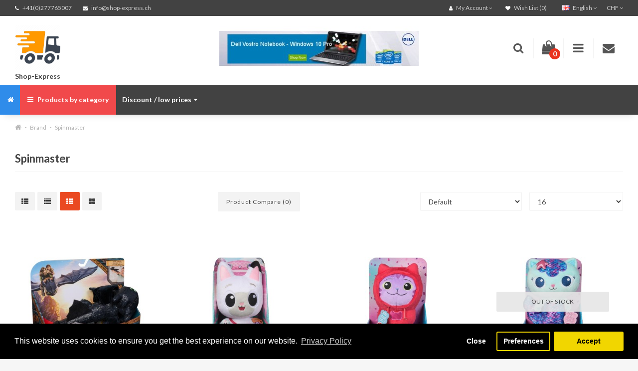

--- FILE ---
content_type: text/html; charset=utf-8
request_url: https://shop-express.ch/spinmaster-1-2213
body_size: 18090
content:
<!DOCTYPE html>
<html dir="ltr" lang="en">
<head>
<meta charset="UTF-8">
<meta name="viewport" content="width=device-width, initial-scale=1">
<meta http-equiv="X-UA-Compatible" content="IE=edge">
<title>Spinmaster - Shop Express</title>
<base href="https://shop-express.ch/">
<meta name="description" content="Spinmaster - Shop Express">
<meta name="keywords" content="Spinmaster, Shop, Express">

<script src="https://cdnjs.cloudflare.com/ajax/libs/jquery/3.4.1/jquery.min.js" integrity="sha512-bnIvzh6FU75ZKxp0GXLH9bewza/OIw6dLVh9ICg0gogclmYGguQJWl8U30WpbsGTqbIiAwxTsbe76DErLq5EDQ==" crossorigin="anonymous" referrerpolicy="no-referrer"></script>
<script src="https://cdnjs.cloudflare.com/ajax/libs/twitter-bootstrap/3.4.1/js/bootstrap.min.js" integrity="sha512-oBTprMeNEKCnqfuqKd6sbvFzmFQtlXS3e0C/RGFV0hD6QzhHV+ODfaQbAlmY6/q0ubbwlAM/nCJjkrgA3waLzg==" crossorigin="anonymous" referrerpolicy="no-referrer"></script>
<link rel="stylesheet" href="https://cdnjs.cloudflare.com/ajax/libs/twitter-bootstrap/3.4.1/css/bootstrap.min.css" integrity="sha512-Dop/vW3iOtayerlYAqCgkVr2aTr2ErwwTYOvRFUpzl2VhCMJyjQF0Q9TjUXIo6JhuM/3i0vVEt2e/7QQmnHQqw==" crossorigin="anonymous" referrerpolicy="no-referrer">

<link href="catalog/view/javascript/font-awesome/css/font-awesome.min.css" rel="stylesheet">
<link href="catalog/view/theme/oxy/stylesheet/stylesheet.css" rel="stylesheet">
<link href="catalog/view/theme/oxy/stylesheet/stylesheet-small-screens.css" rel="stylesheet">
<link href="catalog/view/javascript/isenselabs_gdpr/cookieconsent.min.css" type="text/css" rel="stylesheet" media="screen">
<script src="catalog/view/javascript/common.js"></script>
<script src="catalog/view/theme/oxy/js/custom-theme.js"></script>

<link rel="stylesheet" href="https://cdnjs.cloudflare.com/ajax/libs/tiny-slider/2.9.4/tiny-slider.css">
<script src="https://cdnjs.cloudflare.com/ajax/libs/tiny-slider/2.9.2/min/tiny-slider.js"></script>

<link href="catalog/view/javascript/jquery/owl-carousel/owl.carousel.css" rel="stylesheet" media="screen">
<link href="catalog/view/javascript/jquery/owl-carousel/owl.transitions.css" rel="stylesheet" media="screen">
<script src="catalog/view/javascript/jquery/owl-carousel/owl.carousel.min.js" ></script>
<link rel="stylesheet" type="text/css" href="catalog/view/theme/oxy/stylesheet/cloud-zoom.css">
<script  src="catalog/view/theme/oxy/js/cloud-zoom.js"></script>

<link rel="stylesheet" href="https://cdn.jsdelivr.net/npm/swiper@11/swiper-bundle.min.css" />
<script src="https://cdn.jsdelivr.net/npm/swiper@11/swiper-bundle.min.js"></script>

<link rel="stylesheet" property="stylesheet" type="text/css" href="catalog/view/theme/oxy/stylesheet/dcaccordion.css">
<script  src="catalog/view/theme/oxy/js/jquery.dcjqaccordion.js"></script>
<script  src="catalog/view/theme/oxy/js/lazyload/lazysizes.min.js"></script>
<script  src="catalog/view/theme/oxy/js/modernizr.custom.js"></script>

<link href="https://shop-express.ch/image/catalog/cart.png" rel="icon"><link href="https://shop-express.ch/spinmaster-1-2213" rel="canonical"><script src="catalog/view/javascript/isenselabs_gdpr/utils.js"></script><script src="catalog/view/javascript/isenselabs_gdpr/cookiemanager.js"></script><script src="catalog/view/javascript/isenselabs_gdpr/cookieconsent.min.js"></script>
<link rel="stylesheet" href="catalog/view/theme/oxy/stylesheet/oxy-skin1-default.css">
<link rel="stylesheet" href="catalog/view/theme/oxy/stylesheet/oxy-layout.css">

<link rel="preconnect" href="https://fonts.googleapis.com">
<link rel="preconnect" href="https://fonts.gstatic.com" crossorigin>

<link href='//fonts.googleapis.com/css?family=Lato:400,400i,300,700,900&amp;subset=latin,cyrillic-ext,latin-ext,cyrillic,greek-ext,greek,vietnamese' rel='stylesheet'>


<link href="https://fonts.googleapis.com/css2?family=Gochi+Hand&display=swap" rel="stylesheet">
<link href="https://fonts.googleapis.com/css2?family=Creepster&display=swap" rel="stylesheet">




<link rel="alternate" href="https://shop-express.ch/spinmaster" hreflang="fr-fr">
<link rel="alternate" href="https://shop-express.ch/spinmaster-3-2213" hreflang="de-de">
<link rel="alternate" href="https://shop-express.ch/spinmaster-1-2213" hreflang="en-gb">
<link rel="alternate" href="https://shop-express.ch/spinmaster" hreflang="x-default">

<script type="application/ld+json">            
{
 "@context":"http://schema.org",
 "@type":"Organization",
 "url":"https://shop-express.ch/",
 "logo":"https://shop-express.ch/image/catalog/logo/logo.png",
 "potentialAction":[{
   "@type":"SearchAction",
   "target":"https://shop-express.ch/index.php?route=product/search&search={search_term_string}",
   "query-input":"required name=search_term_string"
 }],
 "contactPoint":[{
    "@type":"ContactPoint",
    "telephone":"+41(0)277765007",
    "contactType":"customer service"
  }]
}
</script>

</head>
<body class="product-manufacturer-info-2213">
<div id="infinite-module-slideshow-36" style="display: none"><div class="swiper-viewport slideshow-module-wrapper">
  <div id="slideshow0" class="swiper-container slideshow-module">
	<div class="swiper-wrapper"> 
	  	  <div class="swiper-slide text-center"><a href="https://shop-express.ch/index.php?route=product/search&amp;search=Vostro&amp;category_id=1767"><img src="https://shop-express.ch/image/cache/catalog/dell/dell_notebook_vostro_windows10pro-400x120.jpg" alt="Dell Vostro Notebook - Windows 10" class="img-responsive" style="margin: auto;"></a></div>
	  	  <div class="swiper-slide text-center"><a href="https://shop-express.ch/p-tec"><img src="https://shop-express.ch/image/cache/catalog/p-tec/p-tec-radio-dab-spotify-streaming-400x120.png" alt="P-Tec Pilatus II - DAB+ - Spotifiy - Internet radio" class="img-responsive" style="margin: auto;"></a></div>
	  	  <div class="swiper-slide text-center"><a href="https://shop-express.ch/index.php?route=product/category&amp;path=176_3084_3113_176_3084_3113"><img src="https://shop-express.ch/image/cache/catalog/safescan/safescan_pointage_badgeuse-400x120.png" alt="Safescan Time clocking and time management" class="img-responsive" style="margin: auto;"></a></div>
	  	  <div class="swiper-slide text-center"><a href="https://www.dinoshop.ch/index.php?route=product/search&amp;search=ubiquiti%20unifi"><img src="https://shop-express.ch/image/cache/catalog/header/Ubiquit_AP_Pro-400x120.png" alt="Ubiquiti Wifi" class="img-responsive" style="margin: auto;"></a></div>
	  	  <div class="swiper-slide text-center"><a href="https://shop-express.ch/index.php?route=product/search&amp;description=true&amp;search=dell%20poweredge"><img src="https://shop-express.ch/image/cache/catalog/dell/dell-poweredge-server-r740-400x120.png" alt="DELL Server PowerEdge" class="img-responsive" style="margin: auto;"></a></div>
	  	  <div class="swiper-slide text-center"><a href="https://shop-express.ch/dell?sort=p.price&amp;order=DESC&amp;page=11"><img src="https://shop-express.ch/image/cache/catalog/header/dell-optiflex-cms-400x120.png" alt="Dell Partenaire" class="img-responsive" style="margin: auto;"></a></div>
	   
	</div>
  <div class="swiper-pagination0"></div>
  </div>
</div>
<script>
$(document).ready(function() {
	var mySwiper = new Swiper ('#slideshow0', {
		mode: 'horizontal',
		setWrapperSize: true,
		slidesPerView: 1,
		pagination: {
			el: ".swiper-pagination0",
			clickable: true
		},
		navigation: {
			nextEl: '.swiper-button-next0',
			prevEl: '.swiper-button-prev0'
		},
		centeredSlides: true,
		spaceBetween: 40,
		autoplay: true,
		autoplay: {
			delay: 7000,
			disableOnInteraction: true
		},
		loop: true,
		slidesOffsetBefore: 0
	});
});
</script></div><script>$(document).ready(function(){$('#infinite-position-swiper').empty();
						$('#infinite-module-slideshow-36').appendTo('#infinite-position-swiper').show();
						var removed = false;
						$('#infinite-module-slideshow-36').each(function(){
							if (!removed && $(this).parent().prop('tagName') == 'BODY' && !$(this).prev()) {
								removed = true;
								$(this).remove();
							}
						});
					});
					</script>
				









<div class="sidebar-opacity"></div>
<div id="wrapper" class="wrapper full-width">


<header class="header-style-2">

<nav id="top">
  <div class="container">
	<div class="top-links nav pull-left">
	  <ul class="list-inline">
				<li class="hidden-xs"><a href="https://shop-express.ch/index.php?route=information/contact"><i class="fa fa-phone"></i> <span>+41(0)277765007</span></a></li>
		<li><a href="https://shop-express.ch/index.php?route=information/contact"><i class="fa fa-envelope"></i> <span class="hidden-xs">info@shop-express.ch</span></a></li>
	  </ul>
	</div>

	<div class="pull-right">
<form action="https://shop-express.ch/index.php?route=common/currency/currency" method="post" enctype="multipart/form-data" id="form-currency">
  <div class="btn-group">
	<button class="btn btn-link dropdown-toggle" data-toggle="dropdown">
				CHF <i class="fa fa-angle-down"></i></button>
	<ul class="dropdown-menu dropdown-menu-right">
	  	  	  <li><button class="currency-select btn btn-link btn-block" type="button" name="CHF">CHF</button></li>
	  	  	  	  <li><button class="currency-select btn btn-link btn-block" type="button" name="EUR">Euro</button></li>
	  	  	</ul>
  </div>
  <input type="hidden" name="code" value="">
  <input type="hidden" name="redirect" value="https://shop-express.ch/spinmaster-1-2213">
</form>
</div>

	<div class="pull-right">
<form action="https://shop-express.ch/index.php?route=common/language/language" method="post" enctype="multipart/form-data" id="form-language">
  <div class="btn-group">
	<button class="btn btn-link dropdown-toggle" data-toggle="dropdown">
						 
	<img src="catalog/language/en-gb/en-gb.png" alt="English" title="English">
	<span class="hidden-xs hidden-sm hidden-md">English</span> <i class="fa fa-angle-down"></i>
			</button>
	<ul class="dropdown-menu dropdown-menu-right">
				<li><button class="btn btn-link btn-block language-select" type="button" name="fr-fr"><img src="catalog/language/fr-fr/fr-fr.png" alt="Français" title="Français"> Français</button></li>
				<li><button class="btn btn-link btn-block language-select" type="button" name="de-de"><img src="catalog/language/de-de/de-de.png" alt="German" title="German"> German</button></li>
				<li><button class="btn btn-link btn-block language-select" type="button" name="en-gb"><img src="catalog/language/en-gb/en-gb.png" alt="English" title="English"> English</button></li>
			</ul>
  </div>
  <input type="hidden" name="code" value="">
  <input type="hidden" name="redirect" value="https://shop-express.ch/spinmaster-1-2213">
</form>
</div>


	<div class="top-links nav pull-right">
	<ul class="list-inline">
		<li class="dropdown"><a href="https://shop-express.ch/index.php?route=account/account" title="My Account" class="dropdown-toggle" data-toggle="dropdown"><i class="fa fa-user"></i> <span class="hidden-xs hidden-sm">My Account</span> <i class="fa fa-angle-down"></i></a>
		  <ul class="dropdown-menu dropdown-menu-right my-account-dropdown-menu">
						<li class="col-xs-6 register"><a href="https://shop-express.ch/index.php?route=account/register"><i class="fa fa-pencil"></i><br>Register</a></li>
			<li class="col-xs-6"><a href="https://shop-express.ch/index.php?route=account/login"><i class="fa fa-user"></i><br>Login</a></li>
					  </ul>
		</li>
		<li><a href="https://shop-express.ch/index.php?route=account/wishlist" id="wishlist-total" title="Wish List (0)"><i class="fa fa-heart"></i> <span class="hidden-xs hidden-sm">Wish List (0)</span></a></li>
				<!--<li><a href="https://shop-express.ch/index.php?route=checkout/checkout" title="Checkout"><i class="fa fa-share hidden-md hidden-lg"></i> <span class="hidden-xs hidden-sm">Checkout</span></a></li>-->
	  </ul>
	</div>
	</div>
</nav>

  <div class="container">
	<div class="row">

	  <div class="col-sm-12 header-items">

	  <div class="dropdown contact-block-wrapper">
	  <a data-toggle="dropdown" class="btn dropdown-toggle contact-block hidden-xs hidden-sm">
	  <div id="contact-block" class="buttons-header" data-toggle="tooltip" title="Contact us">
		<div class="button-i"><i class="fa fa-envelope"></i></div>
	  </div>
	  </a>
	  <ul class="dropdown-menu pull-right">
		<li><div class="contact-title">Contact us</div></li>
		<li>
		  <div class="contact-details">

		  <div class="row">
		  <div class="col-sm-6">
		  <span>Telephone</span><br>
		  +41(0)277765007
		  </div>
		  <div class="col-sm-6">
		  <span>E-mail</span><br>
		  info@shop-express.ch
		  </div>
		  </div>

		  <div class="row">
		  <div class="col-sm-6">
		  <span>Address</span><br>
		  Ch. de la Praille 31<br />
CH-1920 Martigny
		  </div>
		  <div class="col-sm-6">
		  		  <span>Opening Times</span><br>
		  Matin 9h -12h , après-midi 13h30-17h30<br />
Samedi matin 9h-12h
		  		  </div>
		  </div>

		  
		  </div>
		</li>
		<li>
		<div class="contact-links"><a href="https://maps.google.com/maps?q=&hl=fr-fr&t=m&z=15" class="btn btn-xs btn-default popup-gmaps" target="_blank">View Google Map</a>&nbsp;&nbsp;&nbsp;<a href="https://shop-express.ch/index.php?route=information/contact" class="btn btn-xs btn-primary">Contact Form</a></div>
		</li>
	  </ul>
	  </div>
<script>
$(document).ready(function() {
$('.popup-youtube, .popup-vimeo, .popup-gmaps').magnificPopup({
	disableOn: 700,
	type: 'iframe',
	mainClass: 'mfp-fade',
	removalDelay: 160,
	preloader: false,
	fixedContentPos: false
});
});
</script>


	  <div class="dropdown information-block-wrapper">
	  <a data-toggle="dropdown" class="btn dropdown-toggle information-block hidden-xs hidden-sm">
	  <div id="information-block" class="buttons-header" data-toggle="tooltip" title="Information">
		<div class="button-i"><i class="fa fa-bars"></i></div>
	  </div>
	  </a>
	  <ul class="dropdown-menu pull-right">
		<li>
		  <div class="information-title">Information</div>
		</li>
		<li>
		  <div class="information-details">

		  <div class="row">
		  <div class="col-sm-4">
		  <span>Information</span><br>
		  <ul>
		  		  <li><a href="https://shop-express.ch/about-us">About Us</a></li>
		  		  <li><a href="https://shop-express.ch/delivery">Delivery</a></li>
		  		  <li><a href="https://shop-express.ch/privacy-policy">Privacy policy</a></li>
		  		  <li><a href="https://shop-express.ch/general-terms-and-conditions">General terms and conditions</a></li>
		  		  </ul>
		  </div>
		  <div class="col-sm-4">
		  <span>Customer Service</span><br>
		  <ul>
		  <li><a href="https://shop-express.ch/index.php?route=information/contact">Contact Us</a></li>		  <li><a href="https://shop-express.ch/index.php?route=account/account">My Account</a></li>		  <li><a href="https://shop-express.ch/index.php?route=account/return/insert">Returns</a></li>		  <li><a href="https://shop-express.ch/index.php?route=account/order">Order History</a></li>		  <li><a href="https://shop-express.ch/index.php?route=account/wishlist">Wish List (0)</a></li>		  </ul>
		  </div>
		  <div class="col-sm-4">
		  <span>Extras</span><br>
		  <ul>
		  <li><a href="https://shop-express.ch/index.php?route=product/manufacturer">Brands</a></li>		  <li><a href="https://shop-express.ch/index.php?route=account/voucher">Gift Certificates</a></li>		  <li><a href="https://shop-express.ch/index.php?route=affiliate/account">Affiliate</a></li>		  <li><a href="https://shop-express.ch/index.php?route=product/special">Specials</a></li>		  <li><a href="https://shop-express.ch/index.php?route=account/newsletter">Subscribe / unsubscribe to newsletter</a></li>		  <li><a href="https://shop-express.ch/index.php?route=information/sitemap">Site Map</a></li>		  </ul>
		  </div>
		  </div>

		  </div>
		</li>
	  </ul>
	  </div>

	  <div id="logo">
		<div id="logo-table">
		  <div id="logo-table-cell">
		  		    <a href="https://shop-express.ch"><img src="https://shop-express.ch/image/catalog/logo/logo.png" title="shop-express.ch" alt="shop-express.ch"></a>
						<div class="logo-text">Shop-Express</div>
					  		  </div>
		</div>
	  </div>

	  	    	  <div id="infinite-position-swiper" class="hidden-xs hidden-sm"></div>
	    	  
	  <div id="cart" class="btn-group btn-block buttons-header" data-toggle="tooltip" title="View Cart">
  <a data-toggle="dropdown" data-loading-text="Loading..." class="btn dropdown-toggle">
  <div id="cart-tt"><i class="fa fa-shopping-bag"></i><div id="cart-total" class="button-i">0</div></div>
  </a>
  <ul class="dropdown-menu pull-right">
		<li>
	  <p class="text-center"><i class="fa fa-shopping-bag"></i><br>Your shopping cart is empty!</p>
	</li>
	  </ul>
</div>

	  
<a href="#" data-toggle="modal" data-target="#modal-search" class="btn search-block">
<div id="search-block" class="buttons-header theme-modal" data-toggle="tooltip" title="Search">
<div class="button-i"><i class="fa fa-search"></i></div>
</div>
</a>
<div class="modal fade theme-modal" id="modal-search" tabindex="-1" role="dialog" aria-labelledby="modal-search" aria-hidden="true">
  <div class="modal-dialog">
	<div class="modal-content">
	  <div class="modal-body">
	  <button type="button" class="close" data-dismiss="modal" aria-label="Close"><span aria-hidden="true">&times;</span></button>

		<div id="search" class="input-group">
			<input type="text" name="search" value="" placeholder="Search" class="form-control input-lg">
			<span class="input-group-addon">
				<button type="button" class="btn btn-default btn-lg"><i class="fa fa-search"></i></button>
			</span>
		</div>
	  
		 <button onclick="OnClickAdvancedSearch()" class="btn btn-primary advanced-search">Advanced Search</button>
		</div>
	</div>
  </div>
</div>
<script>
	function OnClickAdvancedSearch() {
		var url = $('base').attr('href') + 'index.php?route=product/search&description=true';
		var value = $('header #search input[name=\'search\']').val();
		if (value) {
			url += '&search=' + encodeURIComponent(value);
		}
		location = url;
	}
</script>


	  <a href="#menu-mobile-toggle" class="btn menu-mobile-block" id="menu-mobile-toggle">
	  <div id="menu-mobile-block" class="buttons-header hidden-md hidden-lg" data-toggle="tooltip" title="Menu">
		<div class="button-i"><i class="fa fa-bars"></i></div>
	  </div>
	  </a>
<script>
$("#menu-mobile-toggle").click(function(e) {
	e.preventDefault();
	$("#wrapper").toggleClass("menu-toggled");
	$(".sidebar-opacity").toggleClass("menu-toggled");
});
</script>
	  </div>
	</div>
  </div>




<nav id="menu" class="navbar hidden-sm"><div class="container"><div class="collapse navbar-collapse navbar-ex1-collapse"><ul class="main-menu menu flex"><!-- Home Page Link --><li id="homepage" class="homepage-icon"><a href="https://shop-express.ch"><i class="fa fa-home"></i><span>Home</span></a></li><!-- Categories Horizontal Style --><li id="menu_hor"><a href="#" class="dropdown-toggle" data-toggle="dropdown"><i class="fa fa-bars"></i> Products by category</a><div class="dropdown-menus col-sm-12"><div class="container"><div class="col-sm-12 menu-hor-categories-wrapper-12"><div class="menu-hor-categories"><ul class="list-unstyled "><li class="main-cat"><a href="https://shop-express.ch/it-products">IT-PRODUCTS</a><div><ul class="list-unstyled"><li class="sub-cat"><a href="https://shop-express.ch/accessories">Accessories</a></li><li class="sub-cat"><a href="https://shop-express.ch/software-1-2">SOFTWARE</a></li><li class="sub-cat"><a href="https://shop-express.ch/scanner-en">Scanner</a></li><li class="sub-cat"><a href="https://shop-express.ch/workstation">Workstation</a></li><li class="sub-cat"><a href="https://shop-express.ch/server-infrastructure">SERVER / Infrastructure</a></li><li class="sub-cat"><a href="https://shop-express.ch/storage-drives-ssd">Storage - Drives/SSD</a></li><li class="sub-cat"><a href="https://shop-express.ch/storage-nas">Storage - NAS</a></li><li class="sub-cat"><a href="https://shop-express.ch/storage-disk-usb">Storage - Disk USB</a></li><li class="sub-cat"><a href="https://shop-express.ch/storage-usb-keys">Storage - USB keys</a></li><li class="sub-cat"><a href="https://shop-express.ch/pcs-screen">PCs / Screen</a></li><li class="sub-cat"><a href="https://shop-express.ch/pc-component">PC component</a></li><li class="sub-cat"><a href="https://shop-express.ch/notebook-1-102">NOTEBOOK</a></li><li class="sub-cat"><a href="https://shop-express.ch/tablets">Tablets</a></li><li class="sub-cat"><a href="https://shop-express.ch/network-wifi-1-28">NETWORK / Wifi</a></li><li class="sub-cat"><a href="https://shop-express.ch/printers">Printers</a></li><li class="sub-cat"><a href="https://shop-express.ch/cable">Cable</a></li></ul></div></li></ul><ul class="list-unstyled "><li class="main-cat"><a href="https://shop-express.ch/consumables">Consumables</a><div><ul class="list-unstyled"><li class="sub-cat"><a href="https://shop-express.ch/data-carrier">CD/DVD/BluRay</a></li><li class="sub-cat"><a href="https://shop-express.ch/color-laser-toner">Color toner</a></li><li class="sub-cat"><a href="https://shop-express.ch/inkjet">Inkjet</a></li><li class="sub-cat"><a href="https://shop-express.ch/laser-black-white-1-73">Laser black&amp;white</a></li><li class="sub-cat"><a href="https://shop-express.ch/rolls-fax">Rolls/fax</a></li><li class="sub-cat"><a href="https://shop-express.ch/paper-labels">Paper/Labels</a></li></ul></div></li></ul><ul class="list-unstyled "><li class="main-cat"><a href="https://shop-express.ch/professional-en">Professional</a><div><ul class="list-unstyled"><li class="sub-cat"><a href="https://shop-express.ch/digital-signage-player-1-2758">Digital Signage Player</a></li><li class="sub-cat"><a href="https://shop-express.ch/information-terminals">Information terminals</a></li><li class="sub-cat"><a href="https://shop-express.ch/teaching">Teaching</a></li><li class="sub-cat"><a href="https://shop-express.ch/raspberry-pi-en">Raspberry Pi</a></li><li class="sub-cat"><a href="https://shop-express.ch/access-control">Access control</a></li><li class="sub-cat"><a href="https://shop-express.ch/arduino-1-3163">Arduino</a></li><li class="sub-cat"><a href="https://shop-express.ch/cad-workstation">CAD Workstation</a></li><li class="sub-cat"><a href="https://shop-express.ch/carrier-and-furniture">Carrier and furniture</a></li><li class="sub-cat"><a href="https://shop-express.ch/developer-boards">Developer boards</a></li><li class="sub-cat"><a href="https://shop-express.ch/hotel-tv-shop">Hotel-TV</a></li><li class="sub-cat"><a href="https://shop-express.ch/industrie-pc-1-1393">Industrie PC</a></li><li class="sub-cat"><a href="https://shop-express.ch/medical-1-3416">Medical</a></li><li class="sub-cat"><a href="https://shop-express.ch/microcontroller-accessories">Microcontroller accessories</a></li><li class="sub-cat"><a href="https://shop-express.ch/mobile-terminals">Mobile Terminals</a></li><li class="sub-cat"><a href="https://shop-express.ch/panel-pcs-1-1413">Panel PCs</a></li><li class="sub-cat"><a href="https://shop-express.ch/public-display-1-2745">Public Display</a></li><li class="sub-cat"><a href="https://shop-express.ch/remote-monitoring-and-control-1-3298">Remote monitoring and control</a></li><li class="sub-cat"><a href="https://shop-express.ch/scan-invoices">Scan invoices</a></li><li class="sub-cat"><a href="https://shop-express.ch/touch-screen">Touch Screen</a></li><li class="sub-cat"><a href="https://shop-express.ch/visualize">Visualizer</a></li><li class="sub-cat"><a href="https://shop-express.ch/work-time-recording">Work time recording</a></li><li class="sub-cat"><a href="https://shop-express.ch/software-kiosk-internet">Software Kiosk Internet</a></li><li class="sub-cat"><a href="https://shop-express.ch/point-of-sales-pos">Point of sales / POS</a></li><li class="sub-cat"><a href="https://shop-express.ch/winbiz-1-46">WINBIZ</a></li></ul></div></li></ul><ul class="list-unstyled "><li class="main-cat"><a href="https://shop-express.ch/radio-communication-shop">RADIO Communication</a><div><ul class="list-unstyled"><li class="sub-cat"><a href="https://shop-express.ch/albrecht-accessories">Albrecht - Accessories</a></li><li class="sub-cat"><a href="https://shop-express.ch/albrecht-cb-27-mhz-1-2053">Albrecht - CB 27 MHz</a></li><li class="sub-cat"><a href="https://shop-express.ch/albrecht-scanner-1-2094">Albrecht - Scanner</a></li><li class="sub-cat"><a href="https://shop-express.ch/albrecht-pmr-1-3057">Albrecht PMR</a></li><li class="sub-cat"><a href="https://shop-express.ch/alecto-mobile-pmr">Alecto mobile PMR </a></li><li class="sub-cat"><a href="https://shop-express.ch/kenwood-1-3417">Kenwood</a></li><li class="sub-cat"><a href="https://shop-express.ch/midland-pmr-radio">Midland</a></li><li class="sub-cat"><a href="https://shop-express.ch/motorola-1-2239">Motorola</a></li><li class="sub-cat"><a href="https://shop-express.ch/motorola-accessories">Motorola - Accessories</a></li><li class="sub-cat"><a href="https://shop-express.ch/tecom-ip3-1-2904">TeCom IP3</a></li><li class="sub-cat"><a href="https://shop-express.ch/tecom-ipx5-en">TeCom IPX5</a></li><li class="sub-cat"><a href="https://shop-express.ch/tecom-sl-en">TeCom-SL</a></li><li class="sub-cat"><a href="https://shop-express.ch/babyphone-en">Babyphone</a></li></ul></div></li></ul><ul class="list-unstyled "><li class="main-cat"><a href="https://shop-express.ch/smartphone-gps-1-117">Smartphone/GPS</a><div><ul class="list-unstyled"><li class="sub-cat"><a href="https://shop-express.ch/gps-1-3042">GPS</a></li><li class="sub-cat"><a href="https://shop-express.ch/smartphones-1-3044">SMARTPHONES</a></li><li class="sub-cat"><a href="https://shop-express.ch/classic-phones-1-3048">Classic phones</a></li><li class="sub-cat"><a href="https://shop-express.ch/cleaning-1-3046">Cleaning</a></li><li class="sub-cat"><a href="https://shop-express.ch/earphones-headsets">Earphones/Headsets</a></li><li class="sub-cat"><a href="https://shop-express.ch/holders">Holders</a></li><li class="sub-cat"><a href="https://shop-express.ch/selfie-stick">Selfie Stick</a></li><li class="sub-cat"><a href="https://shop-express.ch/sim-cards">SIM Cards</a></li><li class="sub-cat"><a href="https://shop-express.ch/smartwatch-1-3202">Smartwatch</a></li><li class="sub-cat"><a href="https://shop-express.ch/stylus">Stylus</a></li><li class="sub-cat"><a href="https://shop-express.ch/protective-case">Protective case</a></li><li class="sub-cat"><a href="https://shop-express.ch/gloves">Gloves</a></li><li class="sub-cat"><a href="https://shop-express.ch/charger-power-bank">Charger/Power-Bank</a></li><li class="sub-cat"><a href="https://shop-express.ch/screen-protector">Screen Protector</a></li><li class="sub-cat"><a href="https://shop-express.ch/divers-1-1621">Divers</a></li></ul></div></li></ul><ul class="list-unstyled "><li class="main-cat"><a href="https://shop-express.ch/security-and-video">Security and video</a><div><ul class="list-unstyled"><li class="sub-cat"><a href="https://shop-express.ch/burglar-alarm">Burglar alarm</a></li><li class="sub-cat"><a href="https://shop-express.ch/fire-protection">Fire protection</a></li><li class="sub-cat"><a href="https://shop-express.ch/hazard-detection">Hazard detection</a></li><li class="sub-cat"><a href="https://shop-express.ch/key-finder-1-2583">Key Finder</a></li><li class="sub-cat"><a href="https://shop-express.ch/notebook-lock">Notebook Lock</a></li><li class="sub-cat"><a href="https://shop-express.ch/personal-safety">Personal safety</a></li><li class="sub-cat"><a href="https://shop-express.ch/safes-key-box">Safes/key box</a></li><li class="sub-cat"><a href="https://shop-express.ch/safety-locks">Safety locks</a></li><li class="sub-cat"><a href="https://shop-express.ch/storage-secured">Storage secured</a></li><li class="sub-cat"><a href="https://shop-express.ch/video-surveillance">Video surveillance</a></li><li class="sub-cat"><a href="https://shop-express.ch/other-1-2585">Other</a></li></ul></div></li></ul><ul class="list-unstyled "><li class="main-cat"><a href="https://shop-express.ch/leisure">LEISURE</a><div><ul class="list-unstyled"><li class="sub-cat"><a href="https://shop-express.ch/scale-models">Scale models</a></li><li class="sub-cat"><a href="https://shop-express.ch/audio-hi-fi-1-1104">Audio/Hi-Fi</a></li><li class="sub-cat"><a href="https://shop-express.ch/binoculars">Binoculars</a></li><li class="sub-cat"><a href="https://shop-express.ch/cameras-photos-1-129">Cameras/Photos</a></li><li class="sub-cat"><a href="https://shop-express.ch/watches-hearbeat">Clock/hearbeat</a></li><li class="sub-cat"><a href="https://shop-express.ch/clock-wakeup-clock">Clock/Wakeup-Clock</a></li><li class="sub-cat"><a href="https://shop-express.ch/dresses-and-accessories-china">Dresses and accessories China</a></li><li class="sub-cat"><a href="https://shop-express.ch/environmental-measuring">Environmental measuring</a></li><li class="sub-cat"><a href="https://shop-express.ch/fitness-en">Fitness</a></li><li class="sub-cat"><a href="https://shop-express.ch/games">Games</a></li><li class="sub-cat"><a href="https://shop-express.ch/gaming-controller-1-3388">Gaming-Controller</a></li><li class="sub-cat"><a href="https://shop-express.ch/jewelry-and-ornaments">Jewelry and ornaments</a></li><li class="sub-cat"><a href="https://shop-express.ch/knives-and-tools">Knives and tools</a></li><li class="sub-cat"><a href="https://shop-express.ch/light-and-stage">Light and stage</a></li><li class="sub-cat"><a href="https://shop-express.ch/microscope-1-1424">Microscope</a></li><li class="sub-cat"><a href="https://shop-express.ch/pay-tv-ip-tv-1-3384">Pay-TV / IP-TV</a></li><li class="sub-cat"><a href="https://shop-express.ch/piles-accus-chargers">Piles/Accus/Chargers</a></li><li class="sub-cat"><a href="https://shop-express.ch/projecteur-and-screen">Projecteur and screen</a></li><li class="sub-cat"><a href="https://shop-express.ch/scopes">Scopes</a></li><li class="sub-cat"><a href="https://shop-express.ch/security">Security</a></li><li class="sub-cat"><a href="https://shop-express.ch/sewing-machine">Sewing Machine</a></li><li class="sub-cat"><a href="https://shop-express.ch/sunglasses">Sunglasses</a></li><li class="sub-cat"><a href="https://shop-express.ch/televisions-1-115">Televisions</a></li><li class="sub-cat"><a href="https://shop-express.ch/video-cameras-1-2935">video cameras</a></li><li class="sub-cat"><a href="https://shop-express.ch/video-home-cinema-1-1734">Vidéo Home Cinema</a></li><li class="sub-cat"><a href="https://shop-express.ch/videoplayer-recorder-1-1036">Videoplayer/-Recorder</a></li><li class="sub-cat"><a href="https://shop-express.ch/weather-stations">Weather stations</a></li></ul></div></li></ul><ul class="list-unstyled "><li class="main-cat"><a href="https://shop-express.ch/luggage-bags">Luggage / bags</a><div><ul class="list-unstyled"><li class="sub-cat"><a href="https://shop-express.ch/hip-bags">Hip bags</a></li><li class="sub-cat"><a href="https://shop-express.ch/photo-video-bags">Photo / Video Bags</a></li><li class="sub-cat"><a href="https://shop-express.ch/protective-case-en">Protective case</a></li><li class="sub-cat"><a href="https://shop-express.ch/suitcase-for-travel">Suitcase for travel</a></li><li class="sub-cat"><a href="https://shop-express.ch/backpacks">Backpacks</a></li><li class="sub-cat"><a href="https://shop-express.ch/notebook-backpacks">Notebook Backpacks</a></li><li class="sub-cat"><a href="https://shop-express.ch/notebook-bags">Notebook bags</a></li><li class="sub-cat"><a href="https://shop-express.ch/notebook-sleeves-en">Notebook sleeves</a></li><li class="sub-cat"><a href="https://shop-express.ch/shoulder-bags">Shoulder Bags</a></li><li class="sub-cat"><a href="https://shop-express.ch/tablets-case">Tablets-case</a></li><li class="sub-cat"><a href="https://shop-express.ch/anti-theft-1-1347">Anti-theft</a></li><li class="sub-cat"><a href="https://shop-express.ch/business-trolley-en">Business Trolley</a></li><li class="sub-cat"><a href="https://shop-express.ch/other-1-1134">Other</a></li></ul></div></li></ul><ul class="list-unstyled "><li class="main-cat"><a href="https://shop-express.ch/office-supplies">office supplies</a><div><ul class="list-unstyled"><li class="sub-cat"><a href="https://shop-express.ch/phone-fax">Phone/Fax</a></li><li class="sub-cat"><a href="https://shop-express.ch/agrafer-1-861">Agrafer</a></li><li class="sub-cat"><a href="https://shop-express.ch/basket">Basket</a></li><li class="sub-cat"><a href="https://shop-express.ch/binding">Binding</a></li><li class="sub-cat"><a href="https://shop-express.ch/calculator">Calculator</a></li><li class="sub-cat"><a href="https://shop-express.ch/cleaning">Cleaning</a></li><li class="sub-cat"><a href="https://shop-express.ch/colles-scotch-1-925">Colles / Scotch</a></li><li class="sub-cat"><a href="https://shop-express.ch/cutting">Cutting</a></li><li class="sub-cat"><a href="https://shop-express.ch/cutting-plotter">Cutting plotter</a></li><li class="sub-cat"><a href="https://shop-express.ch/disinfection">Disinfection</a></li><li class="sub-cat"><a href="https://shop-express.ch/envelopes">Envelopes</a></li><li class="sub-cat"><a href="https://shop-express.ch/garbage-bin">Garbage bin</a></li><li class="sub-cat"><a href="https://shop-express.ch/help-systems">Help systems</a></li><li class="sub-cat"><a href="https://shop-express.ch/interactiv-boards">Interactiv boards</a></li><li class="sub-cat"><a href="https://shop-express.ch/labeling">Labeling</a></li><li class="sub-cat"><a href="https://shop-express.ch/laminating">Laminating</a></li><li class="sub-cat"><a href="https://shop-express.ch/money-checker-counter">Money checker/counter</a></li><li class="sub-cat"><a href="https://shop-express.ch/office-accessories">Office accessories</a></li><li class="sub-cat"><a href="https://shop-express.ch/organize-sort">ORGANIZE /SORT</a></li><li class="sub-cat"><a href="https://shop-express.ch/packaging-wrapping">packaging and wrapping</a></li><li class="sub-cat"><a href="https://shop-express.ch/payment-terminals">Payment terminals</a></li><li class="sub-cat"><a href="https://shop-express.ch/perforate">Perforate</a></li><li class="sub-cat"><a href="https://shop-express.ch/post-it-1-1096">Post-it</a></li><li class="sub-cat"><a href="https://shop-express.ch/presentation">Presentation</a></li><li class="sub-cat"><a href="https://shop-express.ch/schredders">Schredders</a></li><li class="sub-cat"><a href="https://shop-express.ch/scissors">Scissors</a></li><li class="sub-cat"><a href="https://shop-express.ch/security-1-1598">Security</a></li><li class="sub-cat"><a href="https://shop-express.ch/shipping-material">Shipping material</a></li><li class="sub-cat"><a href="https://shop-express.ch/shipping-scale">Shipping scale</a></li><li class="sub-cat"><a href="https://shop-express.ch/small-items">Small items</a></li><li class="sub-cat"><a href="https://shop-express.ch/stamps">Stamps</a></li><li class="sub-cat"><a href="https://shop-express.ch/wall-clocks">Wall clocks</a></li><li class="sub-cat"><a href="https://shop-express.ch/write-painting">Write & painting</a></li><li class="sub-cat"><a href="https://shop-express.ch/translator-dictionary">Translator /Dictionary</a></li></ul></div></li></ul><ul class="list-unstyled "><li class="main-cat"><a href="https://shop-express.ch/household">Household</a><div><ul class="list-unstyled"><li class="sub-cat"><a href="https://shop-express.ch/health-care">Health care</a></li><li class="sub-cat"><a href="https://shop-express.ch/air-cleaning">Air cleaning</a></li><li class="sub-cat"><a href="https://shop-express.ch/air-conditioner">Air conditioner</a></li><li class="sub-cat"><a href="https://shop-express.ch/air-freshener">Air Freshener</a></li><li class="sub-cat"><a href="https://shop-express.ch/atmospheres">Atmospheres</a></li><li class="sub-cat"><a href="https://shop-express.ch/bakeware">Bakeware</a></li><li class="sub-cat"><a href="https://shop-express.ch/baking">Baking</a></li><li class="sub-cat"><a href="https://shop-express.ch/cleaning-and-hygiene-products">Cleaning and hygiene products</a></li><li class="sub-cat"><a href="https://shop-express.ch/coffee-and-tea">Coffee and Tea</a></li><li class="sub-cat"><a href="https://shop-express.ch/cookware-utensils">Cookware / utensils</a></li><li class="sub-cat"><a href="https://shop-express.ch/cooler-1-2054">Cooler</a></li><li class="sub-cat"><a href="https://shop-express.ch/cutting-chop">Cutting / Chop</a></li><li class="sub-cat"><a href="https://shop-express.ch/dehumidifiers">Dehumidifiers</a></li><li class="sub-cat"><a href="https://shop-express.ch/dishwasher">Dishwasher</a></li><li class="sub-cat"><a href="https://shop-express.ch/fryer">fryer</a></li><li class="sub-cat"><a href="https://shop-express.ch/grills">Grills</a></li><li class="sub-cat"><a href="https://shop-express.ch/heating">Heating</a></li><li class="sub-cat"><a href="https://shop-express.ch/hoover-1-1993">Hoover</a></li><li class="sub-cat"><a href="https://shop-express.ch/humidificator">Humidificator</a></li><li class="sub-cat"><a href="https://shop-express.ch/ice-cream-cubes">Ice cream / cubes</a></li><li class="sub-cat"><a href="https://shop-express.ch/ironing">Ironing</a></li><li class="sub-cat"><a href="https://shop-express.ch/juicer">Juicer</a></li><li class="sub-cat"><a href="https://shop-express.ch/kettle">Kettle</a></li><li class="sub-cat"><a href="https://shop-express.ch/kitchen-scales">Kitchen scales</a></li><li class="sub-cat"><a href="https://shop-express.ch/mixer">Mixer</a></li><li class="sub-cat"><a href="https://shop-express.ch/preserve">Preserve</a></li><li class="sub-cat"><a href="https://shop-express.ch/raclette-fondue-party-1-1967">Raclette/Fondue/Party</a></li><li class="sub-cat"><a href="https://shop-express.ch/refrigerator">Refrigerator</a></li><li class="sub-cat"><a href="https://shop-express.ch/robots-1-1271">Robots</a></li><li class="sub-cat"><a href="https://shop-express.ch/steam-cleaners">Steam cleaners</a></li><li class="sub-cat"><a href="https://shop-express.ch/toaster">Toaster</a></li><li class="sub-cat"><a href="https://shop-express.ch/wash-and-clean">Wash and clean</a></li><li class="sub-cat"><a href="https://shop-express.ch/washing-machine">Washing machine</a></li><li class="sub-cat"><a href="https://shop-express.ch/wine-cellar">Wine cellar</a></li></ul></div></li></ul><ul class="list-unstyled "><li class="main-cat"><a href="https://shop-express.ch/electricity">ELECTRICITY</a><div><ul class="list-unstyled"><li class="sub-cat"><a href="https://shop-express.ch/electronic">ELECTRONIC</a></li><li class="sub-cat"><a href="https://shop-express.ch/adaptateur-1-1306">Adaptateur</a></li><li class="sub-cat"><a href="https://shop-express.ch/bathroom-kitchen-lights">Bathroom/kitchen lights</a></li><li class="sub-cat"><a href="https://shop-express.ch/bedside-lamps">Bedside lamps</a></li><li class="sub-cat"><a href="https://shop-express.ch/building-technology">Building Technology</a></li><li class="sub-cat"><a href="https://shop-express.ch/bulb-colored">Bulb colored</a></li><li class="sub-cat"><a href="https://shop-express.ch/cable-and-installation-wires">Cable and installation wires</a></li><li class="sub-cat"><a href="https://shop-express.ch/cable-rolls-1-1988">Cable rolls</a></li><li class="sub-cat"><a href="https://shop-express.ch/candle-deco">Candle/Deco</a></li><li class="sub-cat"><a href="https://shop-express.ch/ceiling-lights">Ceiling lights</a></li><li class="sub-cat"><a href="https://shop-express.ch/christimas-deco">Christimas deco</a></li><li class="sub-cat"><a href="https://shop-express.ch/clamp-lights">Clamp lights</a></li><li class="sub-cat"><a href="https://shop-express.ch/clock">Clock</a></li><li class="sub-cat"><a href="https://shop-express.ch/decorative-lamps">Decorative lamps</a></li><li class="sub-cat"><a href="https://shop-express.ch/economy-lights">Economy lights</a></li><li class="sub-cat"><a href="https://shop-express.ch/floor-lamps">Floor lamps</a></li><li class="sub-cat"><a href="https://shop-express.ch/front-lights">front lights</a></li><li class="sub-cat"><a href="https://shop-express.ch/installation-modules">Installation modules</a></li><li class="sub-cat"><a href="https://shop-express.ch/kid-s-room-lamps">Kid's room lamps</a></li><li class="sub-cat"><a href="https://shop-express.ch/lanterns">lanterns</a></li><li class="sub-cat"><a href="https://shop-express.ch/led-lights">LED lights</a></li><li class="sub-cat"><a href="https://shop-express.ch/light-stripes-led">Light Stripes LED</a></li><li class="sub-cat"><a href="https://shop-express.ch/lights-rope-systems">Lights Rope systems</a></li><li class="sub-cat"><a href="https://shop-express.ch/lights-various">Lights Various</a></li><li class="sub-cat"><a href="https://shop-express.ch/multiple-plugs">Multiple plugs</a></li><li class="sub-cat"><a href="https://shop-express.ch/outdoor-lights">Outdoor lights</a></li><li class="sub-cat"><a href="https://shop-express.ch/outdoor-camping-1-1205">Outdoor/camping</a></li><li class="sub-cat"><a href="https://shop-express.ch/pendant-lights">pendant lights</a></li><li class="sub-cat"><a href="https://shop-express.ch/pocket-light">Pocket light</a></li><li class="sub-cat"><a href="https://shop-express.ch/projector-lamps">Projector lamps</a></li><li class="sub-cat"><a href="https://shop-express.ch/signalisation-1-1937">Signalisation</a></li><li class="sub-cat"><a href="https://shop-express.ch/solar-energy">Solar energy</a></li><li class="sub-cat"><a href="https://shop-express.ch/solar-lights">Solar lights</a></li><li class="sub-cat"><a href="https://shop-express.ch/steuerbare-steckerdosen">Steuerbare Steckerdosen</a></li><li class="sub-cat"><a href="https://shop-express.ch/table-lamps">Table Lamps</a></li><li class="sub-cat"><a href="https://shop-express.ch/travel-adapters">Travel adapters</a></li><li class="sub-cat"><a href="https://shop-express.ch/wall-plugs">Wall plugs</a></li><li class="sub-cat"><a href="https://shop-express.ch/powerstrip">Powerstrip</a></li><li class="sub-cat"><a href="https://shop-express.ch/divers-1-1188">Divers</a></li><li class="sub-cat"><a href="https://shop-express.ch/power-cords">Power cords</a></li></ul></div></li></ul><ul class="list-unstyled "><li class="main-cat"><a href="https://shop-express.ch/tools-car-garden">TOOLS / CAR / GARDEN</a><div><ul class="list-unstyled"><li class="sub-cat"><a href="https://shop-express.ch/car">CAR</a></li><li class="sub-cat"><a href="https://shop-express.ch/adhesive">Adhesive and glue</a></li><li class="sub-cat"><a href="https://shop-express.ch/assembly-connection">Assembly / connection</a></li><li class="sub-cat"><a href="https://shop-express.ch/gardem">GARDEM</a></li><li class="sub-cat"><a href="https://shop-express.ch/generator-power-stations">Generator / power stations</a></li><li class="sub-cat"><a href="https://shop-express.ch/glue-sealing">Glue/sealing</a></li><li class="sub-cat"><a href="https://shop-express.ch/hand-tools">Hand Tools</a></li><li class="sub-cat"><a href="https://shop-express.ch/high-pressure-cleaner">High pressure cleaner</a></li><li class="sub-cat"><a href="https://shop-express.ch/ladders-stepladders">Ladders and stepladders</a></li><li class="sub-cat"><a href="https://shop-express.ch/lens">Lens</a></li><li class="sub-cat"><a href="https://shop-express.ch/lubrifiants-1-2021">Lubrifiants</a></li><li class="sub-cat"><a href="https://shop-express.ch/perel-1-2047">Perel</a></li><li class="sub-cat"><a href="https://shop-express.ch/power-tools">Power Tools</a></li><li class="sub-cat"><a href="https://shop-express.ch/ribbons-pipes">Ribbons / pipes</a></li><li class="sub-cat"><a href="https://shop-express.ch/spray-cleaner">Spray/Cleaner</a></li><li class="sub-cat"><a href="https://shop-express.ch/storage-systems">storage systems</a></li><li class="sub-cat"><a href="https://shop-express.ch/ultrasonic-cleaners">ultrasonic cleaners</a></li><li class="sub-cat"><a href="https://shop-express.ch/3d-print">3D Print</a></li><li class="sub-cat"><a href="https://shop-express.ch/metering-devices">Metering devices</a></li><li class="sub-cat"><a href="https://shop-express.ch/safety-at-work">Safety at work</a></li><li class="sub-cat"><a href="https://shop-express.ch/soldering">Soldering</a></li></ul></div></li></ul><ul class="list-unstyled "><li class="main-cat"><a href="https://shop-express.ch/promotions-low-price"> Promotions</a></li></ul></div></div></div></div></li><!-- Categories Horizontal Style - END --><!-- Brands --><!-- Custom Blocks --><!-- Custom Dropdown Menus --><li class="menu_custom_menu"><a href="#" class="dropdown-toggle" data-toggle="dropdown">Discount / low prices <i class="fa fa-sort-down"></i></a><div class="dropdown-menus"><ul class="list-unstyled"><li><a href="http://shop-express.ch/index.php?route=product/special" target="_self">
					Discount / low prices
					</a></li><li><a href="https://shop-express.ch/index.php?route=product/category&amp;path=3426" target="_self">
					Used equipment
					</a></li><li><a href="https://dululu.ch" target="_blank">
					Jewelry-Ornaments
					</a></li><li><a href="http://travel-adapter.ch/index.php?route=product/special" target="_blank">
					Travel accessoiries
					</a></li></ul></div></li><!-- Custom Links --></ul></div></div></nav>
<script>
$(document).ready(function() {
	$("#accordion-mobile").dcAccordion({
		disableLink: false,
		menuClose: false,
		autoClose: true,
		autoExpand: true,
		saveState: false
	});
});
</script>
<div id="menu-mobile" class="hidden-md hidden-lg">
<ul class="accordion sidebar-nav list-group" id="accordion-mobile">
	  <li class="sidebar-title">
	  <a href="#menu-mobile-toggle-close" id="menu-mobile-toggle-close"><span aria-hidden="true">&times;</span></a>Menu
	  <script>
	  $("#menu-mobile-toggle-close, .sidebar-opacity").click(function(e) {
		e.preventDefault();
		$("#wrapper").toggleClass("menu-toggled");
		$(".sidebar-opacity").toggleClass("menu-toggled");
	  });
	  </script>
	</li>
	<li class="home-mobile"><a href="https://shop-express.ch">Home</a></li>
<li class="category-mobile">
<a href="https://shop-express.ch/it-products" class="list-group-item">IT-PRODUCTS</a><div class="dcjq-icon"><i class="fa fa-plus"></i></div>
<ul><li><a href="https://shop-express.ch/accessories" class="list-group-item">Accessories</a></li><li><a href="https://shop-express.ch/software-1-2" class="list-group-item">SOFTWARE</a></li><li><a href="https://shop-express.ch/scanner-en" class="list-group-item">Scanner</a></li><li><a href="https://shop-express.ch/workstation" class="list-group-item">Workstation</a></li><li><a href="https://shop-express.ch/server-infrastructure" class="list-group-item">SERVER / Infrastructure</a></li><li><a href="https://shop-express.ch/storage-drives-ssd" class="list-group-item">Storage - Drives/SSD</a></li><li><a href="https://shop-express.ch/storage-nas" class="list-group-item">Storage - NAS</a></li><li><a href="https://shop-express.ch/storage-disk-usb" class="list-group-item">Storage - Disk USB</a></li><li><a href="https://shop-express.ch/storage-usb-keys" class="list-group-item">Storage - USB keys</a></li><li><a href="https://shop-express.ch/pcs-screen" class="list-group-item">PCs / Screen</a></li><li><a href="https://shop-express.ch/pc-component" class="list-group-item">PC component</a></li><li><a href="https://shop-express.ch/notebook-1-102" class="list-group-item">NOTEBOOK</a></li><li><a href="https://shop-express.ch/tablets" class="list-group-item">Tablets</a></li><li><a href="https://shop-express.ch/network-wifi-1-28" class="list-group-item">NETWORK / Wifi</a></li><li><a href="https://shop-express.ch/printers" class="list-group-item">Printers</a></li><li><a href="https://shop-express.ch/cable" class="list-group-item">Cable</a></li></ul></li><li class="category-mobile">
<a href="https://shop-express.ch/consumables" class="list-group-item">Consumables</a><div class="dcjq-icon"><i class="fa fa-plus"></i></div>
<ul><li><a href="https://shop-express.ch/data-carrier" class="list-group-item">CD/DVD/BluRay</a></li><li><a href="https://shop-express.ch/color-laser-toner" class="list-group-item">Color toner</a></li><li><a href="https://shop-express.ch/inkjet" class="list-group-item">Inkjet</a></li><li><a href="https://shop-express.ch/laser-black-white-1-73" class="list-group-item">Laser black&amp;white</a></li><li><a href="https://shop-express.ch/rolls-fax" class="list-group-item">Rolls/fax</a></li><li><a href="https://shop-express.ch/paper-labels" class="list-group-item">Paper/Labels</a></li></ul></li><li class="category-mobile">
<a href="https://shop-express.ch/professional-en" class="list-group-item">Professional</a><div class="dcjq-icon"><i class="fa fa-plus"></i></div>
<ul><li><a href="https://shop-express.ch/digital-signage-player-1-2758" class="list-group-item">Digital Signage Player</a></li><li><a href="https://shop-express.ch/information-terminals" class="list-group-item">Information terminals</a></li><li><a href="https://shop-express.ch/teaching" class="list-group-item">Teaching</a></li><li><a href="https://shop-express.ch/raspberry-pi-en" class="list-group-item">Raspberry Pi</a></li><li><a href="https://shop-express.ch/access-control" class="list-group-item">Access control</a></li><li><a href="https://shop-express.ch/arduino-1-3163" class="list-group-item">Arduino</a></li><li><a href="https://shop-express.ch/cad-workstation" class="list-group-item">CAD Workstation</a></li><li><a href="https://shop-express.ch/carrier-and-furniture" class="list-group-item">Carrier and furniture</a></li><li><a href="https://shop-express.ch/developer-boards" class="list-group-item">Developer boards</a></li><li><a href="https://shop-express.ch/hotel-tv-shop" class="list-group-item">Hotel-TV</a></li><li><a href="https://shop-express.ch/industrie-pc-1-1393" class="list-group-item">Industrie PC</a></li><li><a href="https://shop-express.ch/medical-1-3416" class="list-group-item">Medical</a></li><li><a href="https://shop-express.ch/microcontroller-accessories" class="list-group-item">Microcontroller accessories</a></li><li><a href="https://shop-express.ch/mobile-terminals" class="list-group-item">Mobile Terminals</a></li><li><a href="https://shop-express.ch/panel-pcs-1-1413" class="list-group-item">Panel PCs</a></li><li><a href="https://shop-express.ch/public-display-1-2745" class="list-group-item">Public Display</a></li><li><a href="https://shop-express.ch/remote-monitoring-and-control-1-3298" class="list-group-item">Remote monitoring and control</a></li><li><a href="https://shop-express.ch/scan-invoices" class="list-group-item">Scan invoices</a></li><li><a href="https://shop-express.ch/touch-screen" class="list-group-item">Touch Screen</a></li><li><a href="https://shop-express.ch/visualize" class="list-group-item">Visualizer</a></li><li><a href="https://shop-express.ch/work-time-recording" class="list-group-item">Work time recording</a></li><li><a href="https://shop-express.ch/software-kiosk-internet" class="list-group-item">Software Kiosk Internet</a></li><li><a href="https://shop-express.ch/point-of-sales-pos" class="list-group-item">Point of sales / POS</a></li><li><a href="https://shop-express.ch/winbiz-1-46" class="list-group-item">WINBIZ</a></li></ul></li><li class="category-mobile">
<a href="https://shop-express.ch/radio-communication-shop" class="list-group-item">RADIO Communication</a><div class="dcjq-icon"><i class="fa fa-plus"></i></div>
<ul><li><a href="https://shop-express.ch/albrecht-accessories" class="list-group-item">Albrecht - Accessories</a></li><li><a href="https://shop-express.ch/albrecht-cb-27-mhz-1-2053" class="list-group-item">Albrecht - CB 27 MHz</a></li><li><a href="https://shop-express.ch/albrecht-scanner-1-2094" class="list-group-item">Albrecht - Scanner</a></li><li><a href="https://shop-express.ch/albrecht-pmr-1-3057" class="list-group-item">Albrecht PMR</a></li><li><a href="https://shop-express.ch/alecto-mobile-pmr" class="list-group-item">Alecto mobile PMR </a></li><li><a href="https://shop-express.ch/kenwood-1-3417" class="list-group-item">Kenwood</a></li><li><a href="https://shop-express.ch/midland-pmr-radio" class="list-group-item">Midland</a></li><li><a href="https://shop-express.ch/motorola-1-2239" class="list-group-item">Motorola</a></li><li><a href="https://shop-express.ch/motorola-accessories" class="list-group-item">Motorola - Accessories</a></li><li><a href="https://shop-express.ch/tecom-ip3-1-2904" class="list-group-item">TeCom IP3</a></li><li><a href="https://shop-express.ch/tecom-ipx5-en" class="list-group-item">TeCom IPX5</a></li><li><a href="https://shop-express.ch/tecom-sl-en" class="list-group-item">TeCom-SL</a></li><li><a href="https://shop-express.ch/babyphone-en" class="list-group-item">Babyphone</a></li></ul></li><li class="category-mobile">
<a href="https://shop-express.ch/smartphone-gps-1-117" class="list-group-item">Smartphone/GPS</a><div class="dcjq-icon"><i class="fa fa-plus"></i></div>
<ul><li><a href="https://shop-express.ch/gps-1-3042" class="list-group-item">GPS</a></li><li><a href="https://shop-express.ch/smartphones-1-3044" class="list-group-item">SMARTPHONES</a></li><li><a href="https://shop-express.ch/classic-phones-1-3048" class="list-group-item">Classic phones</a></li><li><a href="https://shop-express.ch/cleaning-1-3046" class="list-group-item">Cleaning</a></li><li><a href="https://shop-express.ch/earphones-headsets" class="list-group-item">Earphones/Headsets</a></li><li><a href="https://shop-express.ch/holders" class="list-group-item">Holders</a></li><li><a href="https://shop-express.ch/selfie-stick" class="list-group-item">Selfie Stick</a></li><li><a href="https://shop-express.ch/sim-cards" class="list-group-item">SIM Cards</a></li><li><a href="https://shop-express.ch/smartwatch-1-3202" class="list-group-item">Smartwatch</a></li><li><a href="https://shop-express.ch/stylus" class="list-group-item">Stylus</a></li><li><a href="https://shop-express.ch/protective-case" class="list-group-item">Protective case</a></li><li><a href="https://shop-express.ch/gloves" class="list-group-item">Gloves</a></li><li><a href="https://shop-express.ch/charger-power-bank" class="list-group-item">Charger/Power-Bank</a></li><li><a href="https://shop-express.ch/screen-protector" class="list-group-item">Screen Protector</a></li><li><a href="https://shop-express.ch/divers-1-1621" class="list-group-item">Divers</a></li></ul></li><li class="category-mobile">
<a href="https://shop-express.ch/security-and-video" class="list-group-item">Security and video</a><div class="dcjq-icon"><i class="fa fa-plus"></i></div>
<ul><li><a href="https://shop-express.ch/burglar-alarm" class="list-group-item">Burglar alarm</a></li><li><a href="https://shop-express.ch/fire-protection" class="list-group-item">Fire protection</a></li><li><a href="https://shop-express.ch/hazard-detection" class="list-group-item">Hazard detection</a></li><li><a href="https://shop-express.ch/key-finder-1-2583" class="list-group-item">Key Finder</a></li><li><a href="https://shop-express.ch/notebook-lock" class="list-group-item">Notebook Lock</a></li><li><a href="https://shop-express.ch/personal-safety" class="list-group-item">Personal safety</a></li><li><a href="https://shop-express.ch/safes-key-box" class="list-group-item">Safes/key box</a></li><li><a href="https://shop-express.ch/safety-locks" class="list-group-item">Safety locks</a></li><li><a href="https://shop-express.ch/storage-secured" class="list-group-item">Storage secured</a></li><li><a href="https://shop-express.ch/video-surveillance" class="list-group-item">Video surveillance</a></li><li><a href="https://shop-express.ch/other-1-2585" class="list-group-item">Other</a></li></ul></li><li class="category-mobile">
<a href="https://shop-express.ch/leisure" class="list-group-item">LEISURE</a><div class="dcjq-icon"><i class="fa fa-plus"></i></div>
<ul><li><a href="https://shop-express.ch/scale-models" class="list-group-item">Scale models</a></li><li><a href="https://shop-express.ch/audio-hi-fi-1-1104" class="list-group-item">Audio/Hi-Fi</a></li><li><a href="https://shop-express.ch/binoculars" class="list-group-item">Binoculars</a></li><li><a href="https://shop-express.ch/cameras-photos-1-129" class="list-group-item">Cameras/Photos</a></li><li><a href="https://shop-express.ch/watches-hearbeat" class="list-group-item">Clock/hearbeat</a></li><li><a href="https://shop-express.ch/clock-wakeup-clock" class="list-group-item">Clock/Wakeup-Clock</a></li><li><a href="https://shop-express.ch/dresses-and-accessories-china" class="list-group-item">Dresses and accessories China</a></li><li><a href="https://shop-express.ch/environmental-measuring" class="list-group-item">Environmental measuring</a></li><li><a href="https://shop-express.ch/fitness-en" class="list-group-item">Fitness</a></li><li><a href="https://shop-express.ch/games" class="list-group-item">Games</a></li><li><a href="https://shop-express.ch/gaming-controller-1-3388" class="list-group-item">Gaming-Controller</a></li><li><a href="https://shop-express.ch/jewelry-and-ornaments" class="list-group-item">Jewelry and ornaments</a></li><li><a href="https://shop-express.ch/knives-and-tools" class="list-group-item">Knives and tools</a></li><li><a href="https://shop-express.ch/light-and-stage" class="list-group-item">Light and stage</a></li><li><a href="https://shop-express.ch/microscope-1-1424" class="list-group-item">Microscope</a></li><li><a href="https://shop-express.ch/pay-tv-ip-tv-1-3384" class="list-group-item">Pay-TV / IP-TV</a></li><li><a href="https://shop-express.ch/piles-accus-chargers" class="list-group-item">Piles/Accus/Chargers</a></li><li><a href="https://shop-express.ch/projecteur-and-screen" class="list-group-item">Projecteur and screen</a></li><li><a href="https://shop-express.ch/scopes" class="list-group-item">Scopes</a></li><li><a href="https://shop-express.ch/security" class="list-group-item">Security</a></li><li><a href="https://shop-express.ch/sewing-machine" class="list-group-item">Sewing Machine</a></li><li><a href="https://shop-express.ch/sunglasses" class="list-group-item">Sunglasses</a></li><li><a href="https://shop-express.ch/televisions-1-115" class="list-group-item">Televisions</a></li><li><a href="https://shop-express.ch/video-cameras-1-2935" class="list-group-item">video cameras</a></li><li><a href="https://shop-express.ch/video-home-cinema-1-1734" class="list-group-item">Vidéo Home Cinema</a></li><li><a href="https://shop-express.ch/videoplayer-recorder-1-1036" class="list-group-item">Videoplayer/-Recorder</a></li><li><a href="https://shop-express.ch/weather-stations" class="list-group-item">Weather stations</a></li></ul></li><li class="category-mobile">
<a href="https://shop-express.ch/luggage-bags" class="list-group-item">Luggage / bags</a><div class="dcjq-icon"><i class="fa fa-plus"></i></div>
<ul><li><a href="https://shop-express.ch/hip-bags" class="list-group-item">Hip bags</a></li><li><a href="https://shop-express.ch/photo-video-bags" class="list-group-item">Photo / Video Bags</a></li><li><a href="https://shop-express.ch/protective-case-en" class="list-group-item">Protective case</a></li><li><a href="https://shop-express.ch/suitcase-for-travel" class="list-group-item">Suitcase for travel</a></li><li><a href="https://shop-express.ch/backpacks" class="list-group-item">Backpacks</a></li><li><a href="https://shop-express.ch/notebook-backpacks" class="list-group-item">Notebook Backpacks</a></li><li><a href="https://shop-express.ch/notebook-bags" class="list-group-item">Notebook bags</a></li><li><a href="https://shop-express.ch/notebook-sleeves-en" class="list-group-item">Notebook sleeves</a></li><li><a href="https://shop-express.ch/shoulder-bags" class="list-group-item">Shoulder Bags</a></li><li><a href="https://shop-express.ch/tablets-case" class="list-group-item">Tablets-case</a></li><li><a href="https://shop-express.ch/anti-theft-1-1347" class="list-group-item">Anti-theft</a></li><li><a href="https://shop-express.ch/business-trolley-en" class="list-group-item">Business Trolley</a></li><li><a href="https://shop-express.ch/other-1-1134" class="list-group-item">Other</a></li></ul></li><li class="category-mobile">
<a href="https://shop-express.ch/office-supplies" class="list-group-item">office supplies</a><div class="dcjq-icon"><i class="fa fa-plus"></i></div>
<ul><li><a href="https://shop-express.ch/phone-fax" class="list-group-item">Phone/Fax</a></li><li><a href="https://shop-express.ch/agrafer-1-861" class="list-group-item">Agrafer</a></li><li><a href="https://shop-express.ch/basket" class="list-group-item">Basket</a></li><li><a href="https://shop-express.ch/binding" class="list-group-item">Binding</a></li><li><a href="https://shop-express.ch/calculator" class="list-group-item">Calculator</a></li><li><a href="https://shop-express.ch/cleaning" class="list-group-item">Cleaning</a></li><li><a href="https://shop-express.ch/colles-scotch-1-925" class="list-group-item">Colles / Scotch</a></li><li><a href="https://shop-express.ch/cutting" class="list-group-item">Cutting</a></li><li><a href="https://shop-express.ch/cutting-plotter" class="list-group-item">Cutting plotter</a></li><li><a href="https://shop-express.ch/disinfection" class="list-group-item">Disinfection</a></li><li><a href="https://shop-express.ch/envelopes" class="list-group-item">Envelopes</a></li><li><a href="https://shop-express.ch/garbage-bin" class="list-group-item">Garbage bin</a></li><li><a href="https://shop-express.ch/help-systems" class="list-group-item">Help systems</a></li><li><a href="https://shop-express.ch/interactiv-boards" class="list-group-item">Interactiv boards</a></li><li><a href="https://shop-express.ch/labeling" class="list-group-item">Labeling</a></li><li><a href="https://shop-express.ch/laminating" class="list-group-item">Laminating</a></li><li><a href="https://shop-express.ch/money-checker-counter" class="list-group-item">Money checker/counter</a></li><li><a href="https://shop-express.ch/office-accessories" class="list-group-item">Office accessories</a></li><li><a href="https://shop-express.ch/organize-sort" class="list-group-item">ORGANIZE /SORT</a></li><li><a href="https://shop-express.ch/packaging-wrapping" class="list-group-item">packaging and wrapping</a></li><li><a href="https://shop-express.ch/payment-terminals" class="list-group-item">Payment terminals</a></li><li><a href="https://shop-express.ch/perforate" class="list-group-item">Perforate</a></li><li><a href="https://shop-express.ch/post-it-1-1096" class="list-group-item">Post-it</a></li><li><a href="https://shop-express.ch/presentation" class="list-group-item">Presentation</a></li><li><a href="https://shop-express.ch/schredders" class="list-group-item">Schredders</a></li><li><a href="https://shop-express.ch/scissors" class="list-group-item">Scissors</a></li><li><a href="https://shop-express.ch/security-1-1598" class="list-group-item">Security</a></li><li><a href="https://shop-express.ch/shipping-material" class="list-group-item">Shipping material</a></li><li><a href="https://shop-express.ch/shipping-scale" class="list-group-item">Shipping scale</a></li><li><a href="https://shop-express.ch/small-items" class="list-group-item">Small items</a></li><li><a href="https://shop-express.ch/stamps" class="list-group-item">Stamps</a></li><li><a href="https://shop-express.ch/wall-clocks" class="list-group-item">Wall clocks</a></li><li><a href="https://shop-express.ch/write-painting" class="list-group-item">Write & painting</a></li><li><a href="https://shop-express.ch/translator-dictionary" class="list-group-item">Translator /Dictionary</a></li></ul></li><li class="category-mobile">
<a href="https://shop-express.ch/household" class="list-group-item">Household</a><div class="dcjq-icon"><i class="fa fa-plus"></i></div>
<ul><li><a href="https://shop-express.ch/health-care" class="list-group-item">Health care</a></li><li><a href="https://shop-express.ch/air-cleaning" class="list-group-item">Air cleaning</a></li><li><a href="https://shop-express.ch/air-conditioner" class="list-group-item">Air conditioner</a></li><li><a href="https://shop-express.ch/air-freshener" class="list-group-item">Air Freshener</a></li><li><a href="https://shop-express.ch/atmospheres" class="list-group-item">Atmospheres</a></li><li><a href="https://shop-express.ch/bakeware" class="list-group-item">Bakeware</a></li><li><a href="https://shop-express.ch/baking" class="list-group-item">Baking</a></li><li><a href="https://shop-express.ch/cleaning-and-hygiene-products" class="list-group-item">Cleaning and hygiene products</a></li><li><a href="https://shop-express.ch/coffee-and-tea" class="list-group-item">Coffee and Tea</a></li><li><a href="https://shop-express.ch/cookware-utensils" class="list-group-item">Cookware / utensils</a></li><li><a href="https://shop-express.ch/cooler-1-2054" class="list-group-item">Cooler</a></li><li><a href="https://shop-express.ch/cutting-chop" class="list-group-item">Cutting / Chop</a></li><li><a href="https://shop-express.ch/dehumidifiers" class="list-group-item">Dehumidifiers</a></li><li><a href="https://shop-express.ch/dishwasher" class="list-group-item">Dishwasher</a></li><li><a href="https://shop-express.ch/fryer" class="list-group-item">fryer</a></li><li><a href="https://shop-express.ch/grills" class="list-group-item">Grills</a></li><li><a href="https://shop-express.ch/heating" class="list-group-item">Heating</a></li><li><a href="https://shop-express.ch/hoover-1-1993" class="list-group-item">Hoover</a></li><li><a href="https://shop-express.ch/humidificator" class="list-group-item">Humidificator</a></li><li><a href="https://shop-express.ch/ice-cream-cubes" class="list-group-item">Ice cream / cubes</a></li><li><a href="https://shop-express.ch/ironing" class="list-group-item">Ironing</a></li><li><a href="https://shop-express.ch/juicer" class="list-group-item">Juicer</a></li><li><a href="https://shop-express.ch/kettle" class="list-group-item">Kettle</a></li><li><a href="https://shop-express.ch/kitchen-scales" class="list-group-item">Kitchen scales</a></li><li><a href="https://shop-express.ch/mixer" class="list-group-item">Mixer</a></li><li><a href="https://shop-express.ch/preserve" class="list-group-item">Preserve</a></li><li><a href="https://shop-express.ch/raclette-fondue-party-1-1967" class="list-group-item">Raclette/Fondue/Party</a></li><li><a href="https://shop-express.ch/refrigerator" class="list-group-item">Refrigerator</a></li><li><a href="https://shop-express.ch/robots-1-1271" class="list-group-item">Robots</a></li><li><a href="https://shop-express.ch/steam-cleaners" class="list-group-item">Steam cleaners</a></li><li><a href="https://shop-express.ch/toaster" class="list-group-item">Toaster</a></li><li><a href="https://shop-express.ch/wash-and-clean" class="list-group-item">Wash and clean</a></li><li><a href="https://shop-express.ch/washing-machine" class="list-group-item">Washing machine</a></li><li><a href="https://shop-express.ch/wine-cellar" class="list-group-item">Wine cellar</a></li></ul></li><li class="category-mobile">
<a href="https://shop-express.ch/electricity" class="list-group-item">ELECTRICITY</a><div class="dcjq-icon"><i class="fa fa-plus"></i></div>
<ul><li><a href="https://shop-express.ch/electronic" class="list-group-item">ELECTRONIC</a></li><li><a href="https://shop-express.ch/adaptateur-1-1306" class="list-group-item">Adaptateur</a></li><li><a href="https://shop-express.ch/bathroom-kitchen-lights" class="list-group-item">Bathroom/kitchen lights</a></li><li><a href="https://shop-express.ch/bedside-lamps" class="list-group-item">Bedside lamps</a></li><li><a href="https://shop-express.ch/building-technology" class="list-group-item">Building Technology</a></li><li><a href="https://shop-express.ch/bulb-colored" class="list-group-item">Bulb colored</a></li><li><a href="https://shop-express.ch/cable-and-installation-wires" class="list-group-item">Cable and installation wires</a></li><li><a href="https://shop-express.ch/cable-rolls-1-1988" class="list-group-item">Cable rolls</a></li><li><a href="https://shop-express.ch/candle-deco" class="list-group-item">Candle/Deco</a></li><li><a href="https://shop-express.ch/ceiling-lights" class="list-group-item">Ceiling lights</a></li><li><a href="https://shop-express.ch/christimas-deco" class="list-group-item">Christimas deco</a></li><li><a href="https://shop-express.ch/clamp-lights" class="list-group-item">Clamp lights</a></li><li><a href="https://shop-express.ch/clock" class="list-group-item">Clock</a></li><li><a href="https://shop-express.ch/decorative-lamps" class="list-group-item">Decorative lamps</a></li><li><a href="https://shop-express.ch/economy-lights" class="list-group-item">Economy lights</a></li><li><a href="https://shop-express.ch/floor-lamps" class="list-group-item">Floor lamps</a></li><li><a href="https://shop-express.ch/front-lights" class="list-group-item">front lights</a></li><li><a href="https://shop-express.ch/installation-modules" class="list-group-item">Installation modules</a></li><li><a href="https://shop-express.ch/kid-s-room-lamps" class="list-group-item">Kid's room lamps</a></li><li><a href="https://shop-express.ch/lanterns" class="list-group-item">lanterns</a></li><li><a href="https://shop-express.ch/led-lights" class="list-group-item">LED lights</a></li><li><a href="https://shop-express.ch/light-stripes-led" class="list-group-item">Light Stripes LED</a></li><li><a href="https://shop-express.ch/lights-rope-systems" class="list-group-item">Lights Rope systems</a></li><li><a href="https://shop-express.ch/lights-various" class="list-group-item">Lights Various</a></li><li><a href="https://shop-express.ch/multiple-plugs" class="list-group-item">Multiple plugs</a></li><li><a href="https://shop-express.ch/outdoor-lights" class="list-group-item">Outdoor lights</a></li><li><a href="https://shop-express.ch/outdoor-camping-1-1205" class="list-group-item">Outdoor/camping</a></li><li><a href="https://shop-express.ch/pendant-lights" class="list-group-item">pendant lights</a></li><li><a href="https://shop-express.ch/pocket-light" class="list-group-item">Pocket light</a></li><li><a href="https://shop-express.ch/projector-lamps" class="list-group-item">Projector lamps</a></li><li><a href="https://shop-express.ch/signalisation-1-1937" class="list-group-item">Signalisation</a></li><li><a href="https://shop-express.ch/solar-energy" class="list-group-item">Solar energy</a></li><li><a href="https://shop-express.ch/solar-lights" class="list-group-item">Solar lights</a></li><li><a href="https://shop-express.ch/steuerbare-steckerdosen" class="list-group-item">Steuerbare Steckerdosen</a></li><li><a href="https://shop-express.ch/table-lamps" class="list-group-item">Table Lamps</a></li><li><a href="https://shop-express.ch/travel-adapters" class="list-group-item">Travel adapters</a></li><li><a href="https://shop-express.ch/wall-plugs" class="list-group-item">Wall plugs</a></li><li><a href="https://shop-express.ch/powerstrip" class="list-group-item">Powerstrip</a></li><li><a href="https://shop-express.ch/divers-1-1188" class="list-group-item">Divers</a></li><li><a href="https://shop-express.ch/power-cords" class="list-group-item">Power cords</a></li></ul></li><li class="category-mobile">
<a href="https://shop-express.ch/tools-car-garden" class="list-group-item">TOOLS / CAR / GARDEN</a><div class="dcjq-icon"><i class="fa fa-plus"></i></div>
<ul><li><a href="https://shop-express.ch/car" class="list-group-item">CAR</a></li><li><a href="https://shop-express.ch/adhesive" class="list-group-item">Adhesive and glue</a></li><li><a href="https://shop-express.ch/assembly-connection" class="list-group-item">Assembly / connection</a></li><li><a href="https://shop-express.ch/gardem" class="list-group-item">GARDEM</a></li><li><a href="https://shop-express.ch/generator-power-stations" class="list-group-item">Generator / power stations</a></li><li><a href="https://shop-express.ch/glue-sealing" class="list-group-item">Glue/sealing</a></li><li><a href="https://shop-express.ch/hand-tools" class="list-group-item">Hand Tools</a></li><li><a href="https://shop-express.ch/high-pressure-cleaner" class="list-group-item">High pressure cleaner</a></li><li><a href="https://shop-express.ch/ladders-stepladders" class="list-group-item">Ladders and stepladders</a></li><li><a href="https://shop-express.ch/lens" class="list-group-item">Lens</a></li><li><a href="https://shop-express.ch/lubrifiants-1-2021" class="list-group-item">Lubrifiants</a></li><li><a href="https://shop-express.ch/perel-1-2047" class="list-group-item">Perel</a></li><li><a href="https://shop-express.ch/power-tools" class="list-group-item">Power Tools</a></li><li><a href="https://shop-express.ch/ribbons-pipes" class="list-group-item">Ribbons / pipes</a></li><li><a href="https://shop-express.ch/spray-cleaner" class="list-group-item">Spray/Cleaner</a></li><li><a href="https://shop-express.ch/storage-systems" class="list-group-item">storage systems</a></li><li><a href="https://shop-express.ch/ultrasonic-cleaners" class="list-group-item">ultrasonic cleaners</a></li><li><a href="https://shop-express.ch/3d-print" class="list-group-item">3D Print</a></li><li><a href="https://shop-express.ch/metering-devices" class="list-group-item">Metering devices</a></li><li><a href="https://shop-express.ch/safety-at-work" class="list-group-item">Safety at work</a></li><li><a href="https://shop-express.ch/soldering" class="list-group-item">Soldering</a></li></ul></li><li class="category-mobile">
<a href="https://shop-express.ch/promotions-low-price" class="list-group-item"> Promotions</a></li>			<li>
	  <a href="#" class="dropdown-toggle list-group-item" data-toggle="dropdown">Discount / low prices</a><div class="dcjq-icon"><i class="fa fa-plus"></i></div>
	  <ul class="list-unstyled">
						  <li>
			<a href="http://shop-express.ch/index.php?route=product/special" target="_self">
			Discount / low prices
			</a>
		  </li>
								  <li>
			<a href="https://shop-express.ch/index.php?route=product/category&amp;path=3426" target="_self">
			Used equipment
			</a>
		  </li>
								  <li>
			<a href="https://dululu.ch" target="_blank">
			Jewelry-Ornaments
			</a>
		  </li>
								  <li>
			<a href="http://travel-adapter.ch/index.php?route=product/special" target="_blank">
			Travel accessoiries
			</a>
		  </li>
																													  </ul>
	</li>
			
																					
	<li>
	  <a href="#" class="dropdown-toggle list-group-item" data-toggle="dropdown">Information</a><div class="dcjq-icon"><i class="fa fa-plus"></i></div>
	  <ul class="list-unstyled">
				<li><a href="https://shop-express.ch/about-us">About Us</a></li>
				<li><a href="https://shop-express.ch/delivery">Delivery</a></li>
				<li><a href="https://shop-express.ch/privacy-policy">Privacy policy</a></li>
				<li><a href="https://shop-express.ch/general-terms-and-conditions">General terms and conditions</a></li>
			  </ul>
	</li>
	<li><a href="https://shop-express.ch/index.php?route=information/contact">Contact us</a></li>
</ul>
</div>


<script>
$('#menu_hor > a, #menu_ver > a, #menu_ver_2 > a, #menu_inline > a, #menu_brands > a, .menu_custom_menu > a, .menu_custom_block > a').click(function() {
  $(this).toggleClass('open');
	return false;
  });
</script>

</header>
<div id="product-manufacturer" class="container full-width-container">
  <ul class="breadcrumb">
		<li><a href="https://shop-express.ch"><i class="fa fa-home"></i></a></li>
		<li><a href="https://shop-express.ch/index.php?route=product/manufacturer">Brand</a></li>
		<li><a href="https://shop-express.ch/spinmaster-1-2213">Spinmaster</a></li>
	  </ul>
  <div class="row">
				<div id="content" class="col-sm-12">
	  <h2>Spinmaster</h2>
	  	  <div class="row content-padd padd-t-b-25 product-filter">
		<div class="col-md-4">
		  <div class="btn-group hidden-xs">
			<button type="button" id="list-view" class="btn btn-default" data-toggle="tooltip" title="List"><i class="fa fa-th-list"></i></button>
			<button type="button" id="small-list-view" class="btn btn-default" data-toggle="tooltip" title="Small List"><i class="fa fa-list"></i></button>
			<button type="button" id="grid-view" class="btn btn-default" data-toggle="tooltip" title="Grid"><i class="fa fa-th"></i></button>
			<button type="button" id="gallery-view" class="btn btn-default" data-toggle="tooltip" title="Gallery"><i class="fa fa-th-large"></i></button>
		  </div>
		</div>
		<div class="col-md-4">
		  <a href="https://shop-express.ch/index.php?route=product/compare" id="compare-total" class="btn btn-default">Product Compare (0)</a>
		</div>
		<div class="col-md-2 text-right">
		  <select id="input-sort" class="form-control" onchange="location = this.value;">

			  			  
			  <option value="https://shop-express.ch/spinmaster-1-2213?sort=p.sort_order&amp;order=ASC" selected="selected">Default</option>

			  			  			  
			  <option value="https://shop-express.ch/spinmaster-1-2213?sort=pd.name&amp;order=ASC">Name (A - Z)</option>

			  			  			  
			  <option value="https://shop-express.ch/spinmaster-1-2213?sort=pd.name&amp;order=DESC">Name (Z - A)</option>

			  			  			  
			  <option value="https://shop-express.ch/spinmaster-1-2213?sort=p.price&amp;order=ASC">Price (Low &gt; High)</option>

			  			  			  
			  <option value="https://shop-express.ch/spinmaster-1-2213?sort=p.price&amp;order=DESC">Price (High &gt; Low)</option>

			  			  			  
			  <option value="https://shop-express.ch/spinmaster-1-2213?sort=p.model&amp;order=ASC">Model (A - Z)</option>

			  			  			  
			  <option value="https://shop-express.ch/spinmaster-1-2213?sort=p.model&amp;order=DESC">Model (Z - A)</option>

			  			  
		  </select>
		</div>
		<div class="col-md-2 text-right">
		  <select id="input-limit" class="form-control" onchange="location = this.value;">

			  			  
			  <option value="https://shop-express.ch/spinmaster-1-2213?limit=16" selected="selected">16</option>

			  			  			  
			  <option value="https://shop-express.ch/spinmaster-1-2213?limit=25">25</option>

			  			  			  
			  <option value="https://shop-express.ch/spinmaster-1-2213?limit=50">50</option>

			  			  			  
			  <option value="https://shop-express.ch/spinmaster-1-2213?limit=75">75</option>

			  			  			  
			  <option value="https://shop-express.ch/spinmaster-1-2213?limit=100">100</option>

			  			  
		  </select>
		</div>
	  </div>

	  <div class="row product-items category-product-items">
				<div class="product-layout product-list col-xs-12">
		  <div class="product-thumb">

			<div class="image">

			
			<span class="badge-wrapper">

												
															
			</span>

			
			<div class="flybar">
			<div class="flybar-items">
			<button type="button" data-toggle="tooltip" title="Add to Cart" onclick="cart.add('411870', '1');" class="btn btn-default"><i class="fa fa-shopping-bag"></i></button>
			<a class="btn btn-default quickview" href="https://shop-express.ch/index.php?route=product/quickview&amp;product_id=411870" data-toggle="tooltip" title="Quick View"><i class="fa fa-search"></i></a>
			<button type="button" data-toggle="tooltip" title="Add to Wish List" onclick="wishlist.add('411870');" class="wishlist"><i class="fa fa-heart"></i></button>
			<button type="button" data-toggle="tooltip" title="Compare this Product" onclick="compare.add('411870');" class="compare"><i class="fa fa-retweet"></i></button>
			</div>
			</div>

						<a href="https://shop-express.ch/dragons-kuscheln-with-ohnezahn-movie-plush-7934-06687"><img src="catalog/view/theme/oxy/js/lazyload/loading.gif" data-src="https://shop-express.ch/image/cache/catalog/spinmaster/WC_1908376-350x350.jpg" alt="Dragons Kuscheln with Ohnezahn, Movie Plush" title="Dragons Kuscheln with Ohnezahn, Movie Plush" class="img-responsive img-normal lazyload"></a>
						</div>

			<div>

			  <div class="caption">
				<div class="name"><h4><a href="https://shop-express.ch/dragons-kuscheln-with-ohnezahn-movie-plush-7934-06687">Dragons Kuscheln with Ohnezahn, Movie Plush</a></h4></div>
				<div class="product_box_brand"><a href="https://shop-express.ch/spinmaster-1-2213">Spinmaster</a></div>
				<p class="description">Dragons Kuscheln with OhnezahnMovie PlushSpinmaster Plüsch Dragons Kuscheln with Ohnezahn Dragons Fi..</p>

				<div class="rating">
				  				  				  <span class="fa fa-stack fa-g"><i class="fa fa-star fa-stack-2x"></i></span>
				  				  				  				  <span class="fa fa-stack fa-g"><i class="fa fa-star fa-stack-2x"></i></span>
				  				  				  				  <span class="fa fa-stack fa-g"><i class="fa fa-star fa-stack-2x"></i></span>
				  				  				  				  <span class="fa fa-stack fa-g"><i class="fa fa-star fa-stack-2x"></i></span>
				  				  				  				  <span class="fa fa-stack fa-g"><i class="fa fa-star fa-stack-2x"></i></span>
				  				  				</div>

								<p class="price">
				  				  CHF29.40
				  				</p>
				
				<div class="product-list-buttons">
				  <button type="button" onclick="cart.add('411870', '1');" class="btn btn-default cart"><i class="fa fa-shopping-bag"></i> <span>Add to Cart</span></button>
				  <a class="btn btn-default quickview list-quickview" href="https://shop-express.ch/index.php?route=product/quickview&amp;product_id=411870" data-toggle="tooltip" title="Quick View"><i class="fa fa-search"></i></a>
				  <button type="button" data-toggle="tooltip" title="Add to Wish List" onclick="wishlist.add('411870');" class="btn btn-default list-wishlist"><i class="fa fa-heart"></i></button>
				  <button type="button" data-toggle="tooltip" title="Compare this Product" onclick="compare.add('411870');" class="btn btn-default list-compare"><i class="fa fa-retweet"></i></button>
				</div>

			  </div>

			</div>
		  </div>

		</div>
				<div class="product-layout product-list col-xs-12">
		  <div class="product-thumb">

			<div class="image">

			
			<span class="badge-wrapper">

												
															
			</span>

			
			<div class="flybar">
			<div class="flybar-items">
			<button type="button" data-toggle="tooltip" title="Add to Cart" onclick="cart.add('421457', '1');" class="btn btn-default"><i class="fa fa-shopping-bag"></i></button>
			<a class="btn btn-default quickview" href="https://shop-express.ch/index.php?route=product/quickview&amp;product_id=421457" data-toggle="tooltip" title="Quick View"><i class="fa fa-search"></i></a>
			<button type="button" data-toggle="tooltip" title="Add to Wish List" onclick="wishlist.add('421457');" class="wishlist"><i class="fa fa-heart"></i></button>
			<button type="button" data-toggle="tooltip" title="Compare this Product" onclick="compare.add('421457');" class="compare"><i class="fa fa-retweet"></i></button>
			</div>
			</div>

						<a href="https://shop-express.ch/gabbys-d-movie-pandy-paw-funktionsplusch-7925-07626"><img src="catalog/view/theme/oxy/js/lazyload/loading.gif" data-src="https://shop-express.ch/image/cache/catalog/spinmaster/WC_1954178-350x350.jpg" alt="Gabbys D. Movie Pandy Paw Funktionsplüsch" title="Gabbys D. Movie Pandy Paw Funktionsplüsch" class="img-responsive img-normal lazyload"></a>
						</div>

			<div>

			  <div class="caption">
				<div class="name"><h4><a href="https://shop-express.ch/gabbys-d-movie-pandy-paw-funktionsplusch-7925-07626">Gabbys D. Movie Pandy Paw Funktionsplüsch</a></h4></div>
				<div class="product_box_brand"><a href="https://shop-express.ch/spinmaster-1-2213">Spinmaster</a></div>
				<p class="description">Gabbys D. Movie Pandy Paw FunktionsplüschSpinmaster Gabby‘s Dollhouse Movie Pandy Paw Funktionsplüsc..</p>

				<div class="rating">
				  				  				  <span class="fa fa-stack fa-g"><i class="fa fa-star fa-stack-2x"></i></span>
				  				  				  				  <span class="fa fa-stack fa-g"><i class="fa fa-star fa-stack-2x"></i></span>
				  				  				  				  <span class="fa fa-stack fa-g"><i class="fa fa-star fa-stack-2x"></i></span>
				  				  				  				  <span class="fa fa-stack fa-g"><i class="fa fa-star fa-stack-2x"></i></span>
				  				  				  				  <span class="fa fa-stack fa-g"><i class="fa fa-star fa-stack-2x"></i></span>
				  				  				</div>

								<p class="price">
				  				  CHF39.90
				  				</p>
				
				<div class="product-list-buttons">
				  <button type="button" onclick="cart.add('421457', '1');" class="btn btn-default cart"><i class="fa fa-shopping-bag"></i> <span>Add to Cart</span></button>
				  <a class="btn btn-default quickview list-quickview" href="https://shop-express.ch/index.php?route=product/quickview&amp;product_id=421457" data-toggle="tooltip" title="Quick View"><i class="fa fa-search"></i></a>
				  <button type="button" data-toggle="tooltip" title="Add to Wish List" onclick="wishlist.add('421457');" class="btn btn-default list-wishlist"><i class="fa fa-heart"></i></button>
				  <button type="button" data-toggle="tooltip" title="Compare this Product" onclick="compare.add('421457');" class="btn btn-default list-compare"><i class="fa fa-retweet"></i></button>
				</div>

			  </div>

			</div>
		  </div>

		</div>
				<div class="product-layout product-list col-xs-12">
		  <div class="product-thumb">

			<div class="image">

			
			<span class="badge-wrapper">

												
															
			</span>

			
			<div class="flybar">
			<div class="flybar-items">
			<button type="button" data-toggle="tooltip" title="Add to Cart" onclick="cart.add('406608', '1');" class="btn btn-default"><i class="fa fa-shopping-bag"></i></button>
			<a class="btn btn-default quickview" href="https://shop-express.ch/index.php?route=product/quickview&amp;product_id=406608" data-toggle="tooltip" title="Quick View"><i class="fa fa-search"></i></a>
			<button type="button" data-toggle="tooltip" title="Add to Wish List" onclick="wishlist.add('406608');" class="wishlist"><i class="fa fa-heart"></i></button>
			<button type="button" data-toggle="tooltip" title="Compare this Product" onclick="compare.add('406608');" class="compare"><i class="fa fa-retweet"></i></button>
			</div>
			</div>

						<a href="https://shop-express.ch/gabbys-d-softplusch-dj-catnip-7925-04637-1-406608"><img src="catalog/view/theme/oxy/js/lazyload/loading.gif" data-src="https://shop-express.ch/image/cache/catalog/spinmaster/WC_1864664-350x350.jpg" alt="Gabbys D. Softplüsch DJ Catnip" title="Gabbys D. Softplüsch DJ Catnip" class="img-responsive img-normal lazyload"></a>
						</div>

			<div>

			  <div class="caption">
				<div class="name"><h4><a href="https://shop-express.ch/gabbys-d-softplusch-dj-catnip-7925-04637-1-406608">Gabbys D. Softplüsch DJ Catnip</a></h4></div>
				<div class="product_box_brand"><a href="https://shop-express.ch/spinmaster-1-2213">Spinmaster</a></div>
				<p class="description">Gabbys D. Softplüsch DJ CatnipSpinmaster Funktionsplüsch Gabby‘s Dollhouse – DJ Catnip 25 cmPlüschti..</p>

				<div class="rating">
				  				  				  <span class="fa fa-stack fa-g"><i class="fa fa-star fa-stack-2x"></i></span>
				  				  				  				  <span class="fa fa-stack fa-g"><i class="fa fa-star fa-stack-2x"></i></span>
				  				  				  				  <span class="fa fa-stack fa-g"><i class="fa fa-star fa-stack-2x"></i></span>
				  				  				  				  <span class="fa fa-stack fa-g"><i class="fa fa-star fa-stack-2x"></i></span>
				  				  				  				  <span class="fa fa-stack fa-g"><i class="fa fa-star fa-stack-2x"></i></span>
				  				  				</div>

								<p class="price">
				  				  CHF24.40
				  				</p>
				
				<div class="product-list-buttons">
				  <button type="button" onclick="cart.add('406608', '1');" class="btn btn-default cart"><i class="fa fa-shopping-bag"></i> <span>Add to Cart</span></button>
				  <a class="btn btn-default quickview list-quickview" href="https://shop-express.ch/index.php?route=product/quickview&amp;product_id=406608" data-toggle="tooltip" title="Quick View"><i class="fa fa-search"></i></a>
				  <button type="button" data-toggle="tooltip" title="Add to Wish List" onclick="wishlist.add('406608');" class="btn btn-default list-wishlist"><i class="fa fa-heart"></i></button>
				  <button type="button" data-toggle="tooltip" title="Compare this Product" onclick="compare.add('406608');" class="btn btn-default list-compare"><i class="fa fa-retweet"></i></button>
				</div>

			  </div>

			</div>
		  </div>

		</div>
				<div class="product-layout product-list col-xs-12">
		  <div class="product-thumb">

			<div class="image">

						<span class="badge out-of-stock"><span>Out Of Stock</span></span>
			
			<span class="badge-wrapper">

												
															
			</span>

			
			<div class="flybar">
			<div class="flybar-items">
			<button type="button" data-toggle="tooltip" title="Add to Cart" onclick="cart.add('406609', '1');" class="btn btn-default"><i class="fa fa-shopping-bag"></i></button>
			<a class="btn btn-default quickview" href="https://shop-express.ch/index.php?route=product/quickview&amp;product_id=406609" data-toggle="tooltip" title="Quick View"><i class="fa fa-search"></i></a>
			<button type="button" data-toggle="tooltip" title="Add to Wish List" onclick="wishlist.add('406609');" class="wishlist"><i class="fa fa-heart"></i></button>
			<button type="button" data-toggle="tooltip" title="Compare this Product" onclick="compare.add('406609');" class="compare"><i class="fa fa-retweet"></i></button>
			</div>
			</div>

						<a href="https://shop-express.ch/gabbys-d-softplusch-mercat-7925-04653-1-406609"><img src="catalog/view/theme/oxy/js/lazyload/loading.gif" data-src="https://shop-express.ch/image/cache/catalog/spinmaster/WC_1864665-350x350.jpg" alt="Gabbys D. Softplüsch MerCat" title="Gabbys D. Softplüsch MerCat" class="img-responsive img-normal lazyload"></a>
						</div>

			<div>

			  <div class="caption">
				<div class="name"><h4><a href="https://shop-express.ch/gabbys-d-softplusch-mercat-7925-04653-1-406609">Gabbys D. Softplüsch MerCat</a></h4></div>
				<div class="product_box_brand"><a href="https://shop-express.ch/spinmaster-1-2213">Spinmaster</a></div>
				<p class="description">Gabbys D. Softplüsch MerCatSpinmaster Funktionsplüsch Gabby‘s Dollhouse – MerCat 25 cmPlüschtierart:..</p>

				<div class="rating">
				  				  				  <span class="fa fa-stack fa-g"><i class="fa fa-star fa-stack-2x"></i></span>
				  				  				  				  <span class="fa fa-stack fa-g"><i class="fa fa-star fa-stack-2x"></i></span>
				  				  				  				  <span class="fa fa-stack fa-g"><i class="fa fa-star fa-stack-2x"></i></span>
				  				  				  				  <span class="fa fa-stack fa-g"><i class="fa fa-star fa-stack-2x"></i></span>
				  				  				  				  <span class="fa fa-stack fa-g"><i class="fa fa-star fa-stack-2x"></i></span>
				  				  				</div>

								<p class="price">
				  				  CHF20.50
				  				</p>
				
				<div class="product-list-buttons">
				  <button type="button" onclick="cart.add('406609', '1');" class="btn btn-default cart"><i class="fa fa-shopping-bag"></i> <span>Add to Cart</span></button>
				  <a class="btn btn-default quickview list-quickview" href="https://shop-express.ch/index.php?route=product/quickview&amp;product_id=406609" data-toggle="tooltip" title="Quick View"><i class="fa fa-search"></i></a>
				  <button type="button" data-toggle="tooltip" title="Add to Wish List" onclick="wishlist.add('406609');" class="btn btn-default list-wishlist"><i class="fa fa-heart"></i></button>
				  <button type="button" data-toggle="tooltip" title="Compare this Product" onclick="compare.add('406609');" class="btn btn-default list-compare"><i class="fa fa-retweet"></i></button>
				</div>

			  </div>

			</div>
		  </div>

		</div>
				<div class="product-layout product-list col-xs-12">
		  <div class="product-thumb">

			<div class="image">

			
			<span class="badge-wrapper">

												
															
			</span>

			
			<div class="flybar">
			<div class="flybar-items">
			<button type="button" data-toggle="tooltip" title="Add to Cart" onclick="cart.add('313462', '1');" class="btn btn-default"><i class="fa fa-shopping-bag"></i></button>
			<a class="btn btn-default quickview" href="https://shop-express.ch/index.php?route=product/quickview&amp;product_id=313462" data-toggle="tooltip" title="Quick View"><i class="fa fa-search"></i></a>
			<button type="button" data-toggle="tooltip" title="Add to Wish List" onclick="wishlist.add('313462');" class="wishlist"><i class="fa fa-heart"></i></button>
			<button type="button" data-toggle="tooltip" title="Compare this Product" onclick="compare.add('313462');" class="compare"><i class="fa fa-retweet"></i></button>
			</div>
			</div>

						<a href="https://shop-express.ch/paw-patrol-plusch-23-cm-chase-alter-1-7933-48318-1-313462"><img src="catalog/view/theme/oxy/js/lazyload/loading.gif" data-src="https://shop-express.ch/image/cache/catalog/spinmaster/WC_1245178-350x350.jpg" alt="Paw Patrol Plüsch 23 cm Chase, Alter: 1+" title="Paw Patrol Plüsch 23 cm Chase, Alter: 1+" class="img-responsive img-normal lazyload"></a>
						</div>

			<div>

			  <div class="caption">
				<div class="name"><h4><a href="https://shop-express.ch/paw-patrol-plusch-23-cm-chase-alter-1-7933-48318-1-313462">Paw Patrol Plüsch 23 cm Chase, Alter: 1+</a></h4></div>
				<div class="product_box_brand"><a href="https://shop-express.ch/spinmaster-1-2213">Spinmaster</a></div>
				<p class="description">Paw Patrol Plüsch 23 cm ChaseAlter: 1+Spinmaster Plüsch Chase 23 cmPlüschtierart: Kuscheltier, Tiera..</p>

				<div class="rating">
				  				  				  <span class="fa fa-stack fa-g"><i class="fa fa-star fa-stack-2x"></i></span>
				  				  				  				  <span class="fa fa-stack fa-g"><i class="fa fa-star fa-stack-2x"></i></span>
				  				  				  				  <span class="fa fa-stack fa-g"><i class="fa fa-star fa-stack-2x"></i></span>
				  				  				  				  <span class="fa fa-stack fa-g"><i class="fa fa-star fa-stack-2x"></i></span>
				  				  				  				  <span class="fa fa-stack fa-g"><i class="fa fa-star fa-stack-2x"></i></span>
				  				  				</div>

								<p class="price">
				  				  CHF20.70
				  				</p>
				
				<div class="product-list-buttons">
				  <button type="button" onclick="cart.add('313462', '1');" class="btn btn-default cart"><i class="fa fa-shopping-bag"></i> <span>Add to Cart</span></button>
				  <a class="btn btn-default quickview list-quickview" href="https://shop-express.ch/index.php?route=product/quickview&amp;product_id=313462" data-toggle="tooltip" title="Quick View"><i class="fa fa-search"></i></a>
				  <button type="button" data-toggle="tooltip" title="Add to Wish List" onclick="wishlist.add('313462');" class="btn btn-default list-wishlist"><i class="fa fa-heart"></i></button>
				  <button type="button" data-toggle="tooltip" title="Compare this Product" onclick="compare.add('313462');" class="btn btn-default list-compare"><i class="fa fa-retweet"></i></button>
				</div>

			  </div>

			</div>
		  </div>

		</div>
				<div class="product-layout product-list col-xs-12">
		  <div class="product-thumb">

			<div class="image">

			
			<span class="badge-wrapper">

												
															
			</span>

			
			<div class="flybar">
			<div class="flybar-items">
			<button type="button" data-toggle="tooltip" title="Add to Cart" onclick="cart.add('387400', '1');" class="btn btn-default"><i class="fa fa-shopping-bag"></i></button>
			<a class="btn btn-default quickview" href="https://shop-express.ch/index.php?route=product/quickview&amp;product_id=387400" data-toggle="tooltip" title="Quick View"><i class="fa fa-search"></i></a>
			<button type="button" data-toggle="tooltip" title="Add to Wish List" onclick="wishlist.add('387400');" class="wishlist"><i class="fa fa-heart"></i></button>
			<button type="button" data-toggle="tooltip" title="Compare this Product" onclick="compare.add('387400');" class="compare"><i class="fa fa-retweet"></i></button>
			</div>
			</div>

						<a href="https://shop-express.ch/paw-patrol-squishy-skye-30cm-7933-50223-1-387400"><img src="catalog/view/theme/oxy/js/lazyload/loading.gif" data-src="https://shop-express.ch/image/cache/catalog/spinmaster/WC_1683110-350x350.jpg" alt="Paw Patrol Squishy Skye 30cm" title="Paw Patrol Squishy Skye 30cm" class="img-responsive img-normal lazyload"></a>
						</div>

			<div>

			  <div class="caption">
				<div class="name"><h4><a href="https://shop-express.ch/paw-patrol-squishy-skye-30cm-7933-50223-1-387400">Paw Patrol Squishy Skye 30cm</a></h4></div>
				<div class="product_box_brand"><a href="https://shop-express.ch/spinmaster-1-2213">Spinmaster</a></div>
				<p class="description">Paw Patrol Squishy Skye 30cmSpinmaster Plüsch Paw Patrol Skye 30 cmPlüschtierart: Kuscheltier, Alter..</p>

				<div class="rating">
				  				  				  <span class="fa fa-stack fa-g"><i class="fa fa-star fa-stack-2x"></i></span>
				  				  				  				  <span class="fa fa-stack fa-g"><i class="fa fa-star fa-stack-2x"></i></span>
				  				  				  				  <span class="fa fa-stack fa-g"><i class="fa fa-star fa-stack-2x"></i></span>
				  				  				  				  <span class="fa fa-stack fa-g"><i class="fa fa-star fa-stack-2x"></i></span>
				  				  				  				  <span class="fa fa-stack fa-g"><i class="fa fa-star fa-stack-2x"></i></span>
				  				  				</div>

								<p class="price">
				  				  CHF32.30
				  				</p>
				
				<div class="product-list-buttons">
				  <button type="button" onclick="cart.add('387400', '1');" class="btn btn-default cart"><i class="fa fa-shopping-bag"></i> <span>Add to Cart</span></button>
				  <a class="btn btn-default quickview list-quickview" href="https://shop-express.ch/index.php?route=product/quickview&amp;product_id=387400" data-toggle="tooltip" title="Quick View"><i class="fa fa-search"></i></a>
				  <button type="button" data-toggle="tooltip" title="Add to Wish List" onclick="wishlist.add('387400');" class="btn btn-default list-wishlist"><i class="fa fa-heart"></i></button>
				  <button type="button" data-toggle="tooltip" title="Compare this Product" onclick="compare.add('387400');" class="btn btn-default list-compare"><i class="fa fa-retweet"></i></button>
				</div>

			  </div>

			</div>
		  </div>

		</div>
			  </div>
	  <div class="row pagination-box content-padd padd-t-b-30">
		<div class="col-sm-6 text-left"></div>
		<div class="col-sm-6 text-right">Showing 1 to 6 of 6 (1 Pages)</div>
	  </div>
	  	  	  <script>
var Tawk_API={},$_Tawk_LoadStart=new Date();
(function(){
var s1=document.createElement("script"),s0=document.getElementsByTagName("script")[0];
s1.async=true;
s1.src='https://embed.tawk.to/5e26f8b58e78b86ed8aa5c27/1e3pf4i2f';
s1.charset='UTF-8';
s1.setAttribute('crossorigin','*');
s0.parentNode.insertBefore(s1,s0);
})();
</script>

</div>
	</div>
</div>
<footer >

  
    <div id="information">
  <div class="container">
	<div class="row come-item">
	
		<div class="col-sm-6 col-xs-12">
	<div id="information-block-containter">
	  	  <div class="col-sm-4  col-xs-12">
		<h4>Information</h4>
				<ul class="list-unstyled">
		  		  <li><a href="https://shop-express.ch/gdpr-tools">GDPR Tools</a></li>
		  		  <li><a href="https://shop-express.ch/about-us">About Us</a></li>
		  		  <li><a href="https://shop-express.ch/delivery">Delivery</a></li>
		  		  <li><a href="https://shop-express.ch/privacy-policy">Privacy policy</a></li>
		  		  <li><a href="https://shop-express.ch/general-terms-and-conditions">General terms and conditions</a></li>
		  		</ul>
			  </div>
	  	  	  <div class="col-sm-4  col-xs-12">
		<h4>Customer Service</h4>
		<ul class="list-unstyled">
		  <li><a href="https://shop-express.ch/index.php?route=information/contact">Contact Us</a></li>		  <li><a href="https://shop-express.ch/index.php?route=account/account">Account</a></li>		  <li><a href="https://shop-express.ch/index.php?route=account/return/add">Returns</a></li>		  <li><a href="https://shop-express.ch/index.php?route=account/order">Order</a></li>		  <li><a href="https://shop-express.ch/index.php?route=account/wishlist">Wish List</a></li>		</ul>
	  </div>
	  	  	  <div class="col-sm-4  col-xs-12">
		<h4>Extras</h4>
		<ul class="list-unstyled">
		        		  <li><a href="https://shop-express.ch/index.php?route=account/voucher">Gift Certificates</a></li>		        		  <li><a href="https://shop-express.ch/index.php?route=product/special">Specials</a></li>		  <li><a href="https://shop-express.ch/index.php?route=account/newsletter">Subscribe / unsubscribe to newsletter</a></li>		  <li><a href="https://shop-express.ch/index.php?route=information/sitemap">Site Map</a></li>		</ul>
	  </div>
	  	</div>
	</div>
	

	  	</div>
  </div>
  </div>
  
    <div id="powered">
  <div class="container">
	<div class="row come-item">

	  	  <div id="footer-payment-wrapper" class="col-sm-6">
		<ul id="footer-payment" class="list-inline">

		
				<li data-toggle="tooltip" title="PayPal">
					<img src="catalog/view/theme/oxy/image/payment/payment_image_paypal-1.png" alt="PayPal" title="PayPal">
				</li>
		
				<li data-toggle="tooltip" title="Visa">
					<img src="catalog/view/theme/oxy/image/payment/payment_image_visa-1.png" alt="Visa" title="Visa">
				</li>
		
				<li data-toggle="tooltip" title="MasterCard">
					<img src="catalog/view/theme/oxy/image/payment/payment_image_mastercard-1.png" alt="MasterCard" title="MasterCard">
				</li>
		
		
		
		
		
		
		
		
		
		
		
		
		
		  </ul>
	  </div>
	  
	  	  <div id="powered-content" class="col-sm-6">
	  <p>Powered by Dupuis Informatique<br></p>
	  </div>
	  
	  
	</div>
  </div>
  </div>
  
  
</footer>

<script src="catalog/view/theme/oxy/js/jquery.visible.min.js"></script>
<script >

var win = $(window);

var allMods = $(".come-item");

allMods.each(function(i, el) {

  if ($(el).visible(true)) {
	$(el).addClass("already-visible");
  }

});

win.scroll(function(event) {

  allMods.each(function(i, el) {
	var el = $(el);
	if (el.visible(true)) {
		el.addClass("come-in");
	} else {
		el.removeClass("come-in already-visible");
	}

  });

});
</script>
<script>

	// Product List
	$('#list-view').click(function() {
		$('#content .product-layout > .clearfix').remove();

		$('#content .category-product-items').attr('class', 'row product-items category-product-items product-list-wrapper');
		$('#content .product-layout').attr('class', 'product-layout product-list col-xs-12');

		localStorage.setItem('display', 'list');
	});

	// Product Small List
	$('#small-list-view').click(function() {
		$('#content .product-layout > .clearfix').remove();

		$('#content .category-product-items').attr('class', 'row product-items category-product-items product-list-wrapper');
		$('#content .product-layout').attr('class', 'product-layout product-list product-small-list col-xs-12');

		localStorage.setItem('display', 'small-list');
	});

	// Product Grid
	$('#grid-view').click(function() {
		$('#content .product-layout > .clearfix').remove();

		// What a shame bootstrap does not take into account dynamically loaded columns
		cols = $('#column-right, #column-left').length;

			$('#content .category-product-items').attr('class', 'row product-items category-product-items product-grid-wrapper');
			$('#content .product-layout').attr('class', 'product-layout product-grid product-box-style-1 col-lg-3 col-md-3 col-sm-6 col-xs-6');

		 localStorage.setItem('display', 'grid');
	});

	// Product Gallery
	$('#gallery-view').click(function() {
		$('#content .product-layout > .clearfix').remove();

		// What a shame bootstrap does not take into account dynamically loaded columns
		cols = $('#column-right, #column-left').length;

			$('#content .category-product-items').attr('class', 'row product-items category-product-items product-gallery-wrapper');
			$('#content .product-layout').attr('class', 'product-layout product-gallery col-lg-3 col-md-3 col-sm-6 col-xs-6');

		 localStorage.setItem('display', 'gallery');
	});

	if (localStorage.getItem('display') == 'list') {
		$('#list-view').trigger('click');
	} else if (localStorage.getItem('display') == 'small-list') {
		$('#small-list-view').trigger('click');
	} else if (localStorage.getItem('display') == 'gallery') {
		$('#gallery-view').trigger('click');
	} else {
		$('#grid-view').trigger('click');
	}

	// Module Grid
	cols2 = $('#column-right, #column-left').length;

		$('#content .product-layout-grid').attr('class', 'product-layout product-grid product-box-style-1 col-lg-3 col-md-3 col-sm-6 col-xs-6');
		$('.product-layout-slider').attr('class', 'product-layout-slider  product-grid product-box-style-1 col-xs-12');

</script>
<script src="catalog/view/theme/oxy/js/tickerme.js" ></script>
<script >
$(function(){
	$('#ticker').tickerme();
});
</script>
<script  src="catalog/view/theme/oxy/js/jquery.easing-1.3.min.js"></script>
<link rel="stylesheet" property="stylesheet" type="text/css" href="catalog/view/theme/oxy/stylesheet/livesearch.css">
<script src="catalog/view/theme/oxy/js/livesearch.js"></script>
<link rel="stylesheet" property="stylesheet" type="text/css" href="catalog/view/theme/oxy/stylesheet/ui.totop.css">
<script src="catalog/view/theme/oxy/js/jquery.ui.totop.js"></script>
<script >
	jQuery(document).ready(function() {
		$().UItoTop({ easingType: 'easeOutQuart' });
	});
</script>
<link rel="stylesheet" type="text/css" href="catalog/view/theme/oxy/stylesheet/animate.css">
<script src="catalog/view/theme/oxy/js/quickview/quickview.js"></script>
<link rel="stylesheet" property="stylesheet" href="catalog/view/theme/oxy/js/quickview/fancybox/jquery.fancybox.css">
<script src="catalog/view/theme/oxy/js/quickview/fancybox/jquery.fancybox.pack.js"></script>



<link rel="stylesheet" property="stylesheet" href="catalog/view/javascript/jquery/magnific/magnific-popup.css">
<script src="catalog/view/javascript/jquery/magnific/jquery.magnific-popup.min.js"></script>
<script src="catalog/view/theme/oxy/js/flexmenu.min.js"></script>
<script>
	$('ul.menu.flex').flexMenu();
	$('ul.menu.flex-multi').flexMenu({
		showOnHover: false
	})
</script>

</div>

<script>
function getURLVar(key) {
    var value = [];
    var query = String(document.location).split('?');

    if (query[1]) {
        var part = query[1].split('&');

        for (i = 0; i < part.length; i++) {
            var data = part[i].split('=');

            if (data[0] && data[1]) {
                value[data[0]] = data[1];
            }
        }

        if (value[key]) {
            return value[key];
        } else {
            return '';
        }
    } else {
        // URL alias
        if (key == 'route') {
            return 'product/manufacturer/info';
        }
    }
}
</script>
            
 <div id="cookie_bar"></div>
  <script>
	function iSenseLabsGDPR() {
		var analytics_cookies_check = '1';
		if (analytics_cookies_check) {
			return true;
		} else {
			return false;
		}
	}
	window.onload = function() {
		iSenseLabsGDPR();
	};
	$(document).ready(function() {
	  $("#cookie_bar").load("index.php?route=extension/module/isenselabs_gdpr/cookie_consent_bar", function() {

	  });

	});
  </script>
<style type="text/css">
.preorder_note {
    text-align: center;
    font-size: medium;
    padding: 10px;
    margin: 10px 0;
    border-radius: 5px;
    background-color: #19BDF0;
    color: #fff;
    border-color: #19BDF0;
}

</style>

<script>
$(document).ready( function() {
});
</script>

<script>
$(document).ready( function() {
    checkQuantityP();
    $('input[name=quantity], input[name*=option], select[name*=option]').on('change', function() {
        checkQuantityP();
    });

    // Fix button cart reset after preorder add
    $('#button-cart').on('click', function() {
        setTimeout(function(){
            checkQuantityP();
        }, 1000);
    });
});

// Journal filters Compatibility
$(document).ajaxComplete(function( event,request, settings ) {
    var current_url = settings.url;

    if (current_url.indexOf("journal2_super_filter/products") > 1) {
        product_id = null;
        checkQuantityP();
    }

});

var checkQuantityP = function () {
    var product_ids=[];
    var product_id;
    if ($('[onclick^="cart.add"]').length > 0 ) {
        for (i = 0; i < $('[onclick^="cart.add"]').length; i++) {
            onclick_string = $('[onclick^="cart.add"]')[i]['attributes']['onclick']['value'];
            split_onclick_string = onclick_string.split("'");
            product_id=split_onclick_string[1];
            product_ids.push(product_id);
        }
        setTimeout(function(){
            checkPreorderedProducts(product_ids);
        }, 500);
    } else if ($('[onclick^="addToCart"]').length > 0 ) {
        for (i = 0; i < $('[onclick^="addToCart"]').length; i++) {
            onclick_string = $('[onclick^="addToCart"]')[i]['attributes']['onclick']['value'];
            split_onclick_string = onclick_string.split("'");
            product_id=split_onclick_string[1];
            product_ids.push(product_id);
        }
        setTimeout(function(){
            checkPreorderedProductsJournal(product_ids);
        }, 500);
    }

    var query = $('#product input[type=\'text\'], #product input[type=\'hidden\'], #product input[type=\'radio\']:checked, #product input[type=\'checkbox\']:checked, #product select, #product textarea').serialize();

    $.ajax({
        url: 'index.php?route=extension/module/preorder/checkQuantityPO',
        type: 'post',
        data: query,
        dataType: 'json',
        beforeSend: function() {
            $('#product .text-danger').remove();
        },
        success: function(json) {
            setTimeout(function() {
                if (json['error'].length == 0) {
                    if (json['status']) {
                        $('#button-cart').html('Pre-Order');
                        $('#button-cart').val('Pre-Order');
                        $('#button-cart span').text('Pre-Order');
                        $('#button-cart').parents('.outofstock').removeClass('outofstock');
                        $('#button-cart').addClass('preorder');

                        
                    } else {
                        $('#button-cart').html('Add to Cart');
                        $('#button-cart').val('Add to Cart');
                        $('#button-cart span').text('Add to Cart');
                        $('#button-cart').removeClass('preorder');

                        if ($('.preorder_note').length > 0) {
                            $('.preorder_note').remove();
                        }
                    }
                } else {
                    $.each(json['error'], function(key, value) {
                        $('#input-option' + key).after('<div class="text-danger">' + value + '</div>');
                    });
                }
            }, 100);
        }
    });
}

var checkPreorderedProducts = function(product_ids) {
    $.ajax({
        url: 'index.php?route=extension/module/preorder/checkQuantityPO',
        type: 'post',
        data: {product_id:product_ids},
        dataType: 'json',
        success: function(json) {
            if (json['status'] && json['products']) {
                for (product_id=0; product_id < json['products'].length; product_id++) {
                    $('[onclick^="cart.add(\''+json['products'][product_id]+'\'"]').children('span').html('Pre-Order');
                    $('[onclick^="cart.add(\''+json['products'][product_id]+'\'"]').parents('.outofstock').removeClass('outofstock');
                }
            }
        }
    });
}

var checkPreorderedProductsJournal = function(product_ids) {
    $.ajax({
        url: 'index.php?route=extension/module/preorder/checkQuantityPO',
        type: 'post',
        data: {product_id:product_ids},
        dataType: 'json',
        success: function(json) {
            if (json['status'] && json['products']) {
                for (product_id=0; product_id < json['products'].length; product_id++) {
                    $('[onclick^="addToCart(\''+json['products'][product_id]+'\'"]').children('span').html('Pre-Order');
                    $('[onclick^="addToCart(\''+json['products'][product_id]+'\'"]').attr('data-hint','Pre-Order');
                    $('[onclick^="addToCart(\''+json['products'][product_id]+'\'"]').parents('.outofstock').removeClass('outofstock');
                }
            }
        }
    });
}
</script>
</body></html>

--- FILE ---
content_type: text/css
request_url: https://shop-express.ch/catalog/view/theme/oxy/stylesheet/stylesheet-small-screens.css
body_size: 2851
content:
@media (max-width: 478px) {
#cart .dropdown-menu {
	width: 100%;
}
#cart .dropdown-menu li > div {
	min-width: 100%;
}
}

@media (max-width: 496px) {
.thumbnails .image-additional img {
	margin-left: auto;
	margin-right: auto;
}
.thumbnails .col-xs-3 .image-additional img {
	max-width: 100%;
	margin-left: inherit;
	margin-right: inherit;
}
header.header-style-4 #search .input-lg, header.header-style-5 #search .input-lg {
	min-width: 170px !important;
	max-width: 170px !important;
	padding-left: 20px;
}
#open-top-custom-block {
	display: none;
}
.alert i, .quickview-success i {
	display: none;
}
.theme-slideshow-label, .theme-slideshow-subtitle, .theme-slideshow-button {
	display: none;
}
h2.theme-slideshow-title {
	font-size: 31px;
}
}

@media (max-width: 540px) {
#logo .logo-creator {
    line-height: 50px;
}
}

@media (max-width: 767px) {
.wrapper {
	overflow: hidden;
}
#top .container, .wrapper.boxed #top .container, #top-news-wrapper .container, #content, .wrapper.full-width header > .container, .wrapper.framed header > .container .header-items, .wrapper.boxed header > .container .header-items {
	padding: 0 15px;
}
footer .container, #footer-payment-wrapper, #powered-content, #footer-social-wrapper {
	padding: 0;
}

#content {
	float: left;
	width: 100%;
}
.product-layout.col-md-15, .product-layout.col-lg-15 {
	width: 50%;
}

.input-group .form-control {
	min-width: 40px;
}
.tooltip {
	display: none !important;
}
#toTop {
	bottom: 70px !important;
	right: 15px !important;
	background-color: #424242 !important;
	box-shadow: 0 2px 4px rgba(0, 0, 0, 0.2), 0 -1px 0 rgba(0, 0, 0, 0.02);
}
.come-item {
	opacity: 1;
}
.theme-modal .modal-body {
	padding: 15px;
}
.product-right-sm-info .modal-body .content-product-fb, #features .modal-body .content-footer-fb {
	margin: 15px 0;
}

#content .slideshow-module .swiper-pager div,
#content .theme-slideshow .swiper-pager div {
	width: 40px!important;
	height: 40px!important;
	line-height: 40px!important;
	margin-top: -20px!important;
}

.owl-carousel .owl-buttons div {
	opacity: 0.7 !important;
}
.owl-controls .owl-buttons .owl-prev {
	left: 0 !important;
}
.owl-controls .owl-buttons .owl-next {
	right: 0 !important;
}
.module-style-2 .owl-controls .owl-buttons .owl-prev {
	left: -10px !important;
}
.module-style-2 .owl-controls .owl-buttons .owl-next {
    right: -10px !important;
}
.owl-carousel.carousel-module .owl-controls .owl-buttons .owl-prev, #testimonial-block .owl-carousel .owl-controls .owl-buttons .owl-prev {
    left: 5px !important;
}
.owl-carousel.carousel-module .owl-controls .owl-buttons .owl-next, #testimonial-block .owl-carousel .owl-controls .owl-buttons .owl-next {
    right: 5px !important;
}
.theme-custom-products .owl-controls .owl-buttons .owl-prev {
    left: 0 !important;
}
.theme-custom-products .owl-controls .owl-buttons .owl-next {
    right: 0 !important;
}

.wrapper.boxed .swiper-viewport .swiper-button-next,
.wrapper.full-width .swiper-viewport .swiper-button-next {
	right: 15px!important;
}
.wrapper.boxed .swiper-viewport .swiper-button-prev,
.wrapper.full-width .swiper-viewport .swiper-button-prev {
	left: 15px!important;
}

/* Header */

header {
	background-image: none !important;
}
.dropdown-menu-right.my-account-dropdown-menu {
    right: auto;
    left: -30px;
}
#top-news-content span#top-news, #controls i {
	display: none;
}
#top-news-content #news a {
	letter-spacing: normal;
}

#logo {
	width: 50%;
	text-align: left;
}
header.header-style-1 #logo .logo-creator,
header.header-style-2 #logo .logo-creator,
header.header-style-3 #logo .logo-creator {
    line-height: 50px;
	margin-top: 25px;
	margin-bottom: 25px;
}

header.header-style-4 .dropdown-menu.pull-right {
    right: auto;
    left: 0;
}


header.header-style-4 #logo,
header.header-style-5 #logo {
	width: 100% !important;
	text-align: center !important;
}
header.header-style-4 .header-items .information-block, header.header-style-4 .header-items .contact-block, header.header-style-4 .header-items #cart, header.header-style-4 #search,
header.header-style-5 .header-items .information-block, header.header-style-5 .header-items .contact-block, header.header-style-5 .header-items #cart, header.header-style-5 #search,
header.header-style-4 .menu-mobile-block,
header.header-style-5 .menu-mobile-block {
	display: inline-flex;
	margin-top: 0 !important;
	margin-bottom: 30px !important;
	margin-left: 5px !important;
	margin-right: 5px !important;
}
header.header-style-4 .header-items .information-block, header.header-style-4 .header-items .contact-block, header.header-style-4 .header-items #cart, header.header-style-4 #search,
header.header-style-4 .menu-mobile-block {
	float: inherit !important;
}
header.header-style-4 #logo .logo-creator,
header.header-style-5 #logo .logo-creator {
	line-height: 103px;
}


.buttons-header {
	width: 45px;
	border-left: none !important;
}
#cart.buttons-header #cart-tt i {
	left: 9px;
}
#cart #cart-tt #cart-total {
	right: 0;
}
#cart .checkout a {
	width: 122px;
}
header > .container .header-logo #logo .logo-creator {
	margin-top: inherit;
}
.modal-body #search {
	margin: 35% 0 0;
}
#popular-search {
	display: none;
}
#open-top-custom-block {
	letter-spacing: 0;
}

#logo .logo-creator {
	letter-spacing: 1px;
}

#cart .btn {
	padding: 14px 5px;
}

/* Breadcrumb */
#wrapper.boxed  .breadcrumb, .wrapper.framed  .breadcrumb, #wrapper.framed .container .breadcrumb {
	margin: 15px;
}

/* Category Page */
#wrapper.boxed #title_above_content .container {
	padding-left: 30px;
	padding-right: 30px;
}
#wrapper.framed #title_above_content .container, #wrapper.full-width #title_above_content .container {
	padding-left: 15px;
	padding-right: 15px;
}
#wrapper.framed .container .breadcrumb {
	margin: -20px 15px 15px;
}
.wrapper.full-width .breadcrumb {
    margin: 15px;
}
#title_above_content h1 {
	margin-top: 30px;
	margin-bottom: 10px;
}
.cat-description-above-content {
	max-width: 100%;
}
.col-sm-6.cat-description {
	padding: 0 0 15px;
}
.col-sm-6.cat-img {
	padding: 0;
}
.cat-img img {
	display: none;
}
.category-list .image {
	margin-top: 15px;
}
.product-list .image a img.thumb_swap {
    right:0;
}
.product-list .product-thumb .caption {
	min-height: 0;
	margin-left: 0;
}
.product-grid .product-thumb .caption {
	min-height: 0;
}

.product-thumb .button-group button, .product-thumb .button-group button + button {
	width: 33.33%;
}

/* Product Page */

.prev, .next, .product-under-image-custom-block {
	display: none;
}

.product-left .owl-carousel {
	margin: 0 0 30px;
}

.nav-tabs > li > a, .nav-tabs > li.active > a, #product-tabs .nav-tabs li.pt {
	margin-top: 0;
	margin-bottom: 5px;
	letter-spacing: normal;
}
.tabs-products #product-tabs .nav-tabs > li > a, .product-page #product-tabs .nav-tabs > li > a {
	border-radius: 2px!important;
}
#tab-review .rating-td {
	width: 35%;
}
#tab-review .rating-text {
	padding: 30px;
}


/* Custom HTML Widgets - Content Column */
.widget-parallax.widget-parallax-001 {
	padding: 45px 30px!important;
}


/* Footer */
footer {
	opacity: 1!important;
}
.wrapper.boxed footer {
    margin-top: 0;
}
#information .row > div {
	margin-bottom: 40px;
}
#information .list-unstyled {
	margin-bottom: 30px;
}
#information .col-sm-3 {
	margin-bottom: 30px;
}
#powered .col-sm-3 {
	margin-bottom: 30px;
}
#information .col-sm-2\.4.col-xs-12 {
	width: 100%;
	margin-bottom: 30px;
}
#powered #footer-social .col-sm-3 {
	margin-bottom: 0;
}
#footer-payment-wrapper {
	margin-bottom: 30px;
}
#footer-payment {
	margin: 0 auto;
	text-align: center;
}
#powered-content {
	margin-bottom: 30px;
}
#footer-social {
	margin: 0 auto;
	text-align: center;
}

/* Modules */
div.pr1, div.pr2, div.pr3, div.pr4, div.pr5, div.pr6, div.pr7, div.pr8 {
	width: 100%;
}
#content .newsletter-block .newsletter-msg {
	text-align: center;
	margin-bottom: 30px;
	padding-left: 30px;
	padding-right: 30px;
}
.panel-inline-title {
	padding: 35px 20px 10px;
}
.module-style-1 .panel-inline-title {
	width: 100%;
	padding: 30px;
}
#testimonial-block .panel-inline-items-wrapper, .panel-inline-content .testimonial-block-item, .module-style-2 .panel-inline-content .panel-inline-subtitle, .tltblog .row .col-sm-9 h4 + div {
	padding: 0!important;
}
.panel-inline-content .panel-inline-subtitle {
	margin-bottom: 0;
}
.panel-inline-items {
	width: 100%;
	padding: 15px;
}
.tltblog h4 {
	margin: 25px 0 15px;
}
#content .highly-recommended-module.panel-default > .panel-heading.open-highly-recommended-module {
	width: 50px;
	height: 50px;
	bottom: 15px;
	right: 15px;
	border-radius: 50%;
}
#content .highly-recommended-module.panel-default > .panel-heading.open-highly-recommended-module.open {
	bottom: 15px;
	opacity: 0;
}
.open-highly-recommended-module h4 {
	line-height: 50px;
	border-radius: 50%;
}
.open-highly-recommended-module span, .open-highly-recommended-module i + span + i {
	display: none;
}
#content .open-highly-recommended-module-top h3 {
	margin-top: 15px;
	margin-bottom: 15px;
}

/* Notifications */
.alert {
	width: 90%;
	left: 5%;
	right: 5%;
}
.alert, .quickview-success {
	line-height: 25px;
	padding-top: 25px;
	padding-bottom: 25px;
	height: auto;
}

/* Custom HTML Widgets */
.widget-wrapper h1, .widget-wrapper h2, .widget-wrapper h3 {
    text-align: center;
}

}

@media (max-width: 768px) {
.product-list .product-thumb .button-group {
	border-left: none;
}
#content .filters .btn {
	width: 100%;
}
#content .filters .filter-group-item {
	width: 50%;
}
}

@media (min-width: 767px) {
.product-list .product-thumb .image {
	float: left;
	margin: 0 30px 0 0;
    max-width: 30%;
}
}

@media (min-width: 768px) {
#menu .dropdown:hover .dropdown-menus {
	display: block;
}

/* fixed column left + content + right */
#column-left  .product-layout .col-md-3{
   width: 100%;
}
#column-left + #content .product-layout .col-md-3 {
   width: 50%;
}
#column-left + #content + #column-right .product-layout .col-md-3{
   width: 100%;
}
#content + #column-right .product-layout .col-md-3{
   width: 100%;
}
}

@media (max-width: 979px) {
.theme-modal-popup .modal, .theme-modal-popup.modal {
	display: none;
}
#column-left .product-thumb,
#column-right .product-thumb {
	overflow: hidden;
}
#column-left .product-items-0 .image,
#column-right .product-items-0 .image {
	display: none;
}
#column-left .product-items-0 .name,
#column-right .product-items-0 .name,
#column-left .product-items-0 p.price,
#column-right .product-items-0 p.price,
#column-left .product-items-0 .rating,
#column-right .product-items-0 .rating {
	padding-left: 0;
}
}

@media (max-width: 991px) {
.wrapper.framed {
	margin: 0 auto !important;
}
#logo {
	float: left;
}
#menu {
    box-shadow: none !important;
}
.menu-mobile-block {
	border-left: none !important;
	margin-left: 0;
}
.header-items #cart, .header-items .search-block {
	float: right;
}
header.header-style-3 .menu-mobile-block {
	float: right;
	margin-right: 0;
}

#custom-bar-wrapper {
	display: none;
}

header.header-style-4 #search .input-lg, header.header-style-5 #search .input-lg {
	min-width: 200px;
	max-width: 200px;
}

#menu, .menu_label {
	display: none;
}
#title_above_content {
	margin-top: 0px;
}
#wrapper.full-width #title_above_content + .container {
	margin-top: -100px;
}
.wrapper.framed .slideshow-module-wrapper {
	margin: 0 -30px;
}
.product-filter > div {
	margin-bottom: 20px;
}
.product-filter > div.text-right + div.text-right {
	padding-left: 0;
	margin-bottom: 0;
}
.panel-inline-content .panel-inline-title .btn, .panel-inline-content .panel-inline-title + .btn {
	padding: 14px 15px;
}

#content .module-style-1 h2 {
	font-size: 29px;
}

.testimonial-block-item .testimonial-block-item-description {
    margin: -20px 20px 0;
	padding: 25px 45px 20px;
}
.testimonial-block-item .testimonial-block-item-name {
	margin-top: 15px;
}


/* Features Blocks */
#features {
	padding-bottom: 30px;
}
#features .row {
	margin-left: 0;
	margin-right: 0;
}
#features .theme-modal {
	min-height: 64px;
	margin-bottom: 15px;
	padding-left: 0;
	padding-right: 0;
}
#features.style-3 .theme-modal {
	width: 100%;
	margin-left: 0;
}
.theme-modal .modal-body {
	padding: 15px;
}
.product-right-sm-info .modal-body .content-product-fb, #features .modal-body .content-footer-fb {
	margin: 15px 0;
}
}

@media (min-width: 768px) and (max-width: 991px) {
#wrapper.boxed  .breadcrumb {
	margin: 15px 0;
}
.wrapper.framed  .breadcrumb, #wrapper.framed .container .breadcrumb {
	margin: 15px 30px;
}
#menu .dropdown-menus > .cat-img {
	display: none;
}
#content .filters .btn {
	width: 50%;
}
}

@media (min-width: 768px) and (max-width: 979px) {
header > .container .col-sm-4.header-logo {
	padding-left: 10px;
	padding-right: 10px;
}
#menu .main-menu > li > a {
	padding: 0 10px;
	letter-spacing: normal;
}
#theme-custom-products.module-style-1 .panel-inline-title, #theme-custom-products.module-style-1 .panel-inline-items {
	width: 50%;
}
}

@media (max-width: 1200px) {
.product-thumb .button-group button, .product-thumb .button-group button + button {
	width: 33.33%;
}
}

--- FILE ---
content_type: text/css
request_url: https://shop-express.ch/catalog/view/theme/oxy/stylesheet/oxy-skin1-default.css
body_size: 5252
content:
/*  Body background color and pattern  */
body {
	background-color: #F6F6F6;

	
	background-image: none;
	background-position: top center;
	background-repeat: repeat;
	background-attachment: scroll;
}

/*  Headings color  */
h1, h2, h3, h4, h5, h6, .panel-default > .panel-heading, .product-thumb h4 a, #column-left .product-thumb h4 a, #column-right .product-thumb h4 a, .table > thead, .nav-tabs > li > a, legend, #search .form-control, .product-right-sm-info span.p-title, .product-right-sm-related .name a, #tab-review strong, #content .filters a.list-group-item, #content .product-right-sm-related.panel-default > .panel-heading {color: #424242;}
#content h1::before, #content h2::before {border-bottom: 1px solid #F3F3F3;}
#content h1, #content h2 {padding-bottom: 15px;}
#content .panel-inline-title h2 {margin-bottom: 10px;}

/*  Body text color  */
body, #content .tab-content p, #content .product-right-sm-info .modal-body p, ul.pf span, #content .product-buy p, .form-control, span.badge.out-of-stock, #content .flybar-top p.description, #tab-specification .table > tbody > tr > td + td {color: #424242;}

/*  Light text color  */
small, .subtitle, .breadcrumb a, .breadcrumb > li + li:before, .cat-description, .cat-description-above-content, .product-thumb .product_box_brand a, ul.pf li, .product-buy ul.pp, .prev-name, .next-name, .product-right-sm-info span.p-subtitle, .product-right-sm-related .product_box_brand a, .category-slider-items .subcat a, #content .product-right-sm-info .modal-body h1 + p, #features .modal-body h1 + p, .cookie-message, .alert-success, .alert-info, .dropdown-highlight, .sitemap > ul > li > ul > li > ul > li > a, .pagination-box .col-sm-6.text-right, .category-slider-item .subcat li.all a, .rating-date, #content .tltblog .row .col-sm-9 h4 + div p, #content h3 + .row .col-sm-6.col-xs-12 .product-thumb .caption h4 + p {color: #B6B6B6;}

/*  Links color  */
a, a:focus, .list-group a {color: #1A89C9;}

/*  Links hover color  */
a:hover, .breadcrumb a:hover, .dropdown-highlight:hover, .dropdown-highlight:focus, .category-slider-items .subcat li:hover a, .table .btn, .table .btn-primary, .table .btn-primary:hover, .table .btn-primary:focus, .list-group a.active, .list-group a.active:hover, .list-group a:hover, .category-list .image:hover, .category-slider-item .subcat li.all a:hover, ul.pf span.stock {color: #0297ED;}

/*  Icons color  */
#menu_brands .image i, .brand-slider-items .image i, .accordion li.dcjq-parent-li > a + .dcjq-icon, .panel-category-dropdown li a i {color: #424242;}

/*  Icons hover color  */
#search .input-group-addon .btn:hover, .theme-modal .modal-body .close, .alert-success i, .alert-success .close, .alert-info i, .alert-info .close, .accordion li.dcjq-parent-li > a + .dcjq-icon:hover, .theme-modal-popup .modal-body .close {color: #EA2C25;}
.mfp-close {color: #EA2C25!important;}
#toTop:hover, #bar, .swiper-pagination-bullet-active {background-color: #EA2C25!important;}

/*  Wrapper  */
.wrapper.framed, .wrapper.full-width {
	background-color: #FFFFFF;
}
.wrapper.framed {box-shadow: 0 2px 4px rgba(0, 0, 0, 0.2), 0 -1px 0 rgba(0, 0, 0, 0.02);}
.wrapper.boxed #column-left .panel, .wrapper.boxed #column-right .panel, .wrapper.boxed #content {box-shadow: 0 2px 4px rgba(0, 0, 0, 0.2), 0 -1px 0 rgba(0, 0, 0, 0.02);}

/*  Content Column  */
#content, #content .panel, .category-list + .panel-default > .panel-heading, .modal-content, .alert-success, .alert-info, .cookie-message, .custom_box, .theme-custom-products .panel-inline-items, .theme-lookbook-bg, .theme-banner-bg, .theme-gallery-bg, .theme-store-tv-bg, .highly-recommended-module-content, #tab-review .rating-text, #column-left .product-thumb .image img, #column-right .product-thumb .image img, #livesearch_search_results {
	background-color: #FFFFFF;
}
.tab-content .table-bordered, .tab-content .table-bordered > thead > tr > th, .tab-content .table-bordered > tbody > tr > th, .tab-content .table-bordered > tfoot > tr > th, .tab-content .table-bordered > thead > tr > td, .tab-content .table-bordered > tbody > tr > td, .tab-content .table-bordered > tfoot > tr > td, .table-bordered > tbody > tr > th, .table-bordered > tfoot > tr > th, .table-bordered > tbody > tr > td, .table-bordered > tfoot > tr > td {
	background-color: #FFFFFF;
	border-color: #F3F3F3;
}
.well, .table-bordered, .table-bordered > thead > tr > th, .table-bordered > thead > tr > td, .table-bordered img {
	border: 1px solid #FFFFFF;
	background-color: #F3F3F3;
}
.nav-tabs > li > a, .nav-tabs > li > a:hover, .sitemap > ul > li > a, .manufacturer-list h3, .search-panel, .product-page #product-tabs .tab-content, .contact-details-wrapper, #tab-review .table-bordered > tbody > tr > td {
	background-color: #F3F3F3;
}

#livesearch_search_results li, .modal-footer, .list-group a, .list-group a.active, .list-group a.active:hover, .list-group a:hover, a.list-group-item.active, a.list-group-item.active:hover, a.list-group-item.active:focus {
	border-top: 1px solid #F3F3F3;
}
.modal-header {
	border-bottom: 1px solid #F3F3F3;
}
.contact-map, .img-thumbnail-theme {
	border: 1px solid #F3F3F3;
}
hr, #search .input-group-addon {
	border-color: #F3F3F3;
}

/*  Left-Right Column Boxes  */
#column-left .panel, #column-right .panel {
	margin-bottom: 20px;
}

/*  Left Column Box  */
#column-left .panel-default > .panel-heading {
	background-color: #3EACEA;
}
#column-left .panel, #column-left .owl-carousel {
	background-color: #F3F3F3;
}
#column-left .panel-default > .panel-heading, #column-left .panel-default > .panel-heading h2 {color: #FFFFFF;}
#column-left a {color: #424242;}
#column-left a:hover {color: #3EACEA;}
#column-left {color: #656565;}
#column-left .panel, #column-left .owl-carousel.carousel-module, #column-left .owl-carousel.banner-module {
	border-bottom: 1px solid #F3F3F3!important;
}

/*  Right Column Box  */
#column-right .panel-default > .panel-heading {
	background-color: #3EACEA;
}
#column-right .panel, #column-right .owl-carousel {
	background-color: #F3F3F3;
}
#column-right .panel-default > .panel-heading, #column-right .panel-default > .panel-heading h2 {color: #FFFFFF;}
#column-right a {color: #424242;}
#column-right a:hover {color: #3EACEA;}
#column-right {color: #656565;}
#column-right .panel, #column-right .owl-carousel.carousel-module, #column-right .owl-carousel.banner-module {border-bottom: 1px solid #F3F3F3!important;}

/*  Category Box   */
#column-left .panel-default.panel-category > .panel-heading, #column-right .panel-default.panel-category > .panel-heading {
	background-color: #F1494B;
}
#column-left .panel-default.panel-category, #column-right .panel-default.panel-category {
		background-color: #F3F3F3;
			border-bottom: 1px solid #FFFFFF!important;
	}
.panel-default.panel-category .accordion li.dcjq-parent-li > a.list-group-item {
	border-bottom: 1px solid #FFFFFF!important;
}
#column-left .panel-default.panel-category > .panel-heading h2, #column-right .panel-default.panel-category > .panel-heading h2 {
	color: #FFFFFF;
}
#column-left .panel-default.panel-category a, #column-right .panel-default.panel-category a {color: #424242;}
#column-left .panel-default.panel-category a:hover, #column-right .panel-default.panel-category a:hover, #column-left .panel-default.panel-category .cat-mod-child a:hover, #column-right .panel-default.panel-category .cat-mod-child a:hover {color: #3EACEA;}
#column-left .panel-default.panel-category .cat-mod-child a, #column-right .panel-default.panel-category .cat-mod-child a, #column-left .accordion li ul li a.list-group-item {color: #666666;}

/*  Filter Box Content  */
#column-left .panel-default.filters > .panel-heading, #column-right .panel-default.filters > .panel-heading {
	background-color: #424242;
}
#column-left .panel-default.filters, #column-right .panel-default.filters, #content .panel-default.filters {
		background-color: #F3F3F3;
			border-bottom: 1px solid #F3F3F3!important;
	}
#column-left .panel-default.filters > .panel-heading h2, #column-right .panel-default.filters > .panel-heading h2 {
	color: #FFFFFF;
}
#column-left .panel-default.filters a, #column-right .panel-default.filters a, #content .panel-default.filters a {color: #424242;}
#column-left .panel-default.filters label, #column-right .panel-default.filters label, #content .panel-default.filters label {color: #424242;}
#column-left .panel-default.filters label:hover, #column-right .panel-default.filters label:hover, #content .panel-default.filters label:hover {color: #3EACEA;}
#content .panel-default.filters {
	border-bottom: 1px solid #F3F3F3;
}


/*  HEADER  */
header {
	background-color: #FFFFFF;
	background-image: none;
	background-position: top center;
	background-repeat: repeat;
	background-attachment: scroll;
}
.is-sticky #menu {
	background-color: #424242;
}
.button-i, #cart.buttons-header #cart-tt i, .header-custom-box:hover i {color: #555555;}
#cart #cart-tt #cart-total {background-color: #EA331E;}
.buttons-header:hover .button-i {color: #EA331E;}
.buttons-header, .menu-mobile-block {border-left: 1px solid #F3F3F3;}
#cart.buttons-header .button-i {color: #F3F3F3;}

#search .form-control, #search .input-group-addon, #search .input-group-addon .btn {background-color: #FFFFFF;}
#search.header-search-bar .input-lg, .modal-body #search {border: 1px solid #F3F3F3;}
#search .form-control::-moz-placeholder {color: #B6B6B6;}
#search .form-control {color: #424242;}
#search .btn .button-i i, #search .input-group-addon .btn i {color: #424242;}

/*  Top News */
#top-news-wrapper  {background-color: #373737;}
#top-news-content li a  {color: #373737;}
#top-news-content i {color: #FFFFFF;}
#top-news-content span#top-news {color: #FFFFFF;}
#top-news-content #news a {color: #B6B6B6;}
#top-news-content #news a:hover {color: #FFFFFF;}

/*  Top Bar  */
#top {
	background-color: #424242;
}
#top, .top-links li {
	color: #CCCCCC;
}
#top a, #top .btn-link, .top-links a, .top-links .fa-angle-down {
	color: #CCCCCC;
}
#top a:hover, #top .btn-link:hover, #top .btn-link:hover i, .top-links a:hover, .top-links a:hover i {
	color: #FFFFFF;
}
.top-links i {
	color: #FFFFFF;
}


/*  MAIN MENU */

/*  Main Menu Bar  */
#menu {
	background-color: #424242;

	background-image: none;
	background-repeat: repeat;
}
#menu {
	box-shadow: 0 10px 15px -10px rgba(0, 0, 0, 0.15);
}

/*  Home Page Link  */
#menu #homepage {
	background-color: #2F8CEA;
}
#menu #homepage:hover {
	background-color: #3296FA;
}
#menu #homepage a {
	color: #FFFFFF;
}
#menu #homepage:hover a {
	color: #FFFFFF;
}

/*  Categories  */
.menu_oc, #menu_ver, #menu_ver_2, #menu_hor, #menu_inline  {
	background-color: #F1494B;
}
.menu_oc:hover, #menu_ver:hover, #menu_ver_2:hover, #menu_hor:hover, #menu_inline:hover  {
	background-color: #F1494B;
}
.menu_oc > a, #menu_ver > a, #menu_ver_2 > a, #menu_hor > a, #menu_inline > a,
#menu .flexMenu-popup.dropdown-menus .menu_oc > a, #menu .flexMenu-popup.dropdown-menus #menu_ver > a, #menu .flexMenu-popup.dropdown-menus #menu_ver_2 > a, #menu .flexMenu-popup.dropdown-menus #menu_hor > a, #menu .flexMenu-popup.dropdown-menus #menu_inline > a {
	color: #FFFFFF;
}
.menu_oc:hover > a, #menu_ver:hover > a, #menu_ver_2:hover > a, #menu_hor:hover > a, #menu_inline:hover > a,
#menu .flexMenu-popup.dropdown-menus .menu_oc:hover > a, #menu .flexMenu-popup.dropdown-menus #menu_ver:hover > a, #menu .flexMenu-popup.dropdown-menus #menu_ver_2:hover > a, #menu .flexMenu-popup.dropdown-menus #menu_hor:hover > a, #menu .flexMenu-popup.dropdown-menus #menu_inline:hover > a {
	color: #FFFFFF;
}
.common-home #menu #menu_ver_2 > a + .dropdown-menus {opacity: 1; visibility: visible;}
.common-home .is-sticky #menu #menu_ver_2 > a + .dropdown-menus {opacity: 0; visibility: hidden;}

/*  Brands  */
#menu_brands > a, #menu .flexMenu-popup.dropdown-menus #menu_brands > a {
	color: #FFFFFF;
}
#menu_brands:hover > a, #menu .flexMenu-popup.dropdown-menus #menu_brands:hover > a {
	color: #B6B6B6;
}

/*  Custom Blocks  */
.menu_custom_block > a, #menu .flexMenu-popup.dropdown-menus .menu_custom_block > a {
	color: #FFFFFF;
}
.menu_custom_block:hover > a, #menu .flexMenu-popup.dropdown-menus .menu_custom_block:hover > a {
	color: #B6B6B6;
}

/*  Custom Dropdown Menus  */
.menu_custom_menu > a, #menu .flexMenu-popup.dropdown-menus .menu_custom_menu > a {
	color: #FFFFFF;
}
.menu_custom_menu:hover > a, #menu .flexMenu-popup.dropdown-menus .menu_custom_menu:hover > a {
	color: #B6B6B6;
}

/*  Custom Links  */
.menu_links a, .flexMenu-viewMore a > i, #menu .flexMenu-popup.dropdown-menus .menu_links a {
	color: #FFFFFF;
}
.menu_links:hover a, .flexMenu-viewMore:hover a > i, #menu .flexMenu-popup.dropdown-menus .menu_links:hover a {
	color: #B6B6B6;
}

/*  Flex Menu  */
#menu .flexMenu-viewMore > a + .dropdown-menus {
	background-color: #424242;
}

/*  Sub-Menu  */
#menu .dropdown-menu, #menu .dropdown-menus {
	background-color: #FFFFFF;
	color: #656565;
}
#menu .dropdown-highlight {
	background-color: #F3F3F3;
}
#menu .dropdown-menus a, #menu_brands .brand-item .name {
	color: #424242;
}
#menu .dropdown-menus a:hover, #menu .dropdown-menus li a:hover, #menu #menu_hor .dropdown-menus li.sub-cat:hover > a, #menu #menu_hor .dropdown-menus li.main-cat > a:hover, #menu_brands .brand-item:hover .name, #menu #menu_inline .dropdown-menus li .dropdown-menus a:hover, #menu #menu_ver .dropdown-menus .dropdown-menus a:hover, #menu #menu_ver_2 .dropdown-menus .dropdown-menus a:hover, #menu .menu_oc .dropdown-menus .dropdown-menus a:hover {
	color: #EA3925;
}
#menu #menu_hor .dropdown-menus li.sub-cat > a, #menu #menu_inline .dropdown-menus li .dropdown-menus a, #menu #menu_ver .dropdown-menus .dropdown-menus a, #menu #menu_ver_2 .dropdown-menus .dropdown-menus a, #menu .menu_oc .dropdown-menus .dropdown-menus a {
	color: #999999;
}
#menu .dropdown-menu, #menu .dropdown-menus {
	box-shadow: 0 2px 4px rgba(0, 0, 0, 0.2), 0 -1px 0 rgba(0, 0, 0, 0.02);
}
.navbar {text-align: left;}


#menu #menu_hor .dropdown-menus li.main-cat > a {
	border-bottom: 2px solid #EA3925;
}
#menu #menu_hor .dropdown-menus li.sub-cat > a, #menu .menu_custom_menu .dropdown-menus a {
	border-bottom: 1px solid #F3F3F3;
}

/*  Product Box  */
span.badge.sale {background-color: #F1494B;}
span.badge.new {background-color: #40EA3B;}
span.badge.out-of-stock {background-color: #E6E6E6;}
.rating .fa-y .fa-star {color: #E4EA2C;}

/*  FOOTER  */
footer {
	background-image: none;
	background-position: top center;
	background-repeat: repeat;
}

/*  Top Custom Block 1  */
#footer_custom_top_1 {
	color: #FFFFFF;
	background-color: #373737;
	background-image: none;
	background-position: top center;
	background-repeat: repeat;
}
#footer_custom_top_1 a {color: #B6B6B6;}
#footer_custom_top_1 a:hover {color: #FFFFFF;}

/*  Information, Custom Column  */
#information {
	color: #6E6E6E;
	background-color: #2F2F2F;
	background-image: none;
	background-position: top center;
	background-repeat: repeat;
	border-top: 1px solid #373737;
}
#information h4 {
	color: #FFFFFF;
	border-bottom: 1px solid #373737;
	margin-bottom: 15px;
}
#information a, #information span {color: #B6B6B6;}
#information a:hover {color: #FFFFFF;}

/*  Powered by, Payment Images, Follow Us  */
#powered {
	color: #6E6E6E;
	background-color: #2F2F2F;
	background-image: none;
	background-position: top center;
	background-repeat: repeat;
	border-top: 1px solid #373737;
}
#powered a {color: #B6B6B6;}
#powered a:hover, #powered i:hover {color: #FFFFFF;}
#footer-social li.facebook {
	background-color: #3B5998;
}
#footer-social li.twitter {
	background-color: #4BB8E2;
}
#footer-social li.google {
	background-color: #D73A1A;
}
#footer-social li.rrs {
	background-color: #F29735;
}
#footer-social li.pinterest {
	background-color: #C92026;
}
#footer-social li.vimeo {
	background-color: #44A4E3;
}
#footer-social li.flickr {
	background-color: #C3C3C3;
}
#footer-social li.linkedin {
	background-color: #0087CD;
}
#footer-social li.youtube {
	background-color: #DB3B1B;
}
#footer-social li.dribbble {
	background-color: #DA467F;
}
#footer-social li.instagram {
	background-color: #A27358;
}
#footer-social li.behance {
	background-color: #00A8ED;
}
#footer-social li.skype {
	background-color: #00AEF0;
}
#footer-social li.tumblr {
	background-color: #3B5876;
}
#footer-social li.reddit {
	background-color: #FF4400;
}
#footer-social li.vk {
	background-color: #4C75A3;
}

/*  Bottom Custom Block 1  */
#footer_custom_1 {
	color: #6E6E6E;
	background-color: #2F2F2F;
	background-image: none;
	background-position: top center;
	background-repeat: repeat;
	border-top: 1px solid #373737;
}
#footer_custom_1 a {color: #B6B6B6;}
#footer_custom_1 a:hover {color: #FFFFFF;}

/*  Bottom Custom Block 2  */
#footer_custom_2 {
	color: #6E6E6E;
	background-color: #2F2F2F;
	background-image: none;
	background-position: top center;
	background-repeat: repeat;
}
#footer_custom_2 a {color: #B6B6B6;}
#footer_custom_2 a:hover {color: #FFFFFF;}


/*  Prices */
#content .product-thumb p.price, #cart span.price, #column-left .product-items .price, #column-right .product-items .price, .product-buy .price-reg, #content .product-right-sm-related p.price, .product-buy .price-old {color: #424242;}
.price-old, .product-thumb .price-tax {color: #B6B6B6;}
.price-new, .save-percent {color: #F1494B;}

/*  Buttons */
.btn-default, button.wishlist, button.compare, .pagination > li > a, .pagination > li > span, #cart .btn-default, input#input-quantity, input.dec, input.inc, .owl-carousel .owl-buttons div, .theme-gallery-content .gallery-hover-box, .theme-store-tv-content .store-tv-hover-box, .btn.theme-banner-title.no-link:hover, #footer_custom_top_1 a.btn-default, footer_custom_1 a.btn-default, #information a.btn-default, #footer_custom_2 a.btn-default, #menu .dropdown-menus a.btn-default.menu-button, .product-right-sm-info span.p-icon, .swiper-pager div {
		background-color: #F3F3F3;
		color: #424242;
	border: 2px solid #F3F3F3;
}
.btn-default:hover, #column-left .btn-default:hover, #column-right .btn-default:hover, .btn-default:focus, .btn-default:active, .btn-default.active, .btn-default.disabled, .btn-default[disabled], button.wishlist:hover, button.compare:hover, .pagination > li > a:hover, .pagination > li > a:focus, .pagination > li > a:active, .pagination > li > span:hover, #cart .btn-default:hover, input.dec:hover, input.inc:hover, .panel-inline-content .brand-slider-item:hover .btn-default, .panel-inline-content .category-slider-item:hover .btn-default, .category-list .image:hover .btn-default, .owl-carousel .owl-buttons div:hover, .theme-lookbook-item:hover .theme-lookbook-item-title, .theme-banner-item:hover .theme-banner-title, #footer_custom_top_1 a.btn-default:hover, footer_custom_1 a.btn-default:hover, #information a.btn-default:hover, #footer_custom_2 a.btn-default:hover, #menu .dropdown-menus a.btn-default.menu-button:hover, .btn-default.active:hover, .swiper-pager div:hover {
	background-color: #EA4921;
	color: #FFFFFF;
	border: 2px solid #EA4921;
		box-shadow: 0 2px 4px rgba(0, 0, 0, 0.2), 0 -1px 0 rgba(0, 0, 0, 0.02);
	}
.theme-gallery-content .gallery-hover-box i, .theme-store-tv-content .store-tv-hover-box i {
	color: #424242;
}
input[type="text"]:focus, input[type="password"]:focus, input[type="date"]:focus, input[type="datetime"]:focus, input[type="email"]:focus, input[type="number"]:focus, input[type="search"]:focus, input[type="tel"]:focus, input[type="time"]:focus, input[type="url"]:focus, textarea:focus, select:focus, .form-control:focus, .form-control {
	background-color: #FFFFFF;
	color: #424242;
	border: 1px solid #F3F3F3;
}


.btn-primary, .pagination > .active > a, .pagination > .active > span, .pagination > .active > a:hover, .pagination > .active > span:hover, .pagination > .active > a:focus, .pagination > .active > span:focus, #cart .btn-primary, #footer_custom_top_1 a.btn-primary, footer_custom_1 a.btn-primary, #information a.btn-primary, .contact-block + .dropdown-menu li div.contact-links a.btn-primary, .compare-page .table .btn-primary, #footer_custom_2 a.btn-primary, .brand-slider-item:hover .btn-default.inline-name, #menu .dropdown-menus a.btn-primary.menu-button, #cart .checkout a.btn-default, .contact-block + .dropdown-menu li div.contact-links a.btn-default {
		background-color: #EA3838;
		color: #FFFFFF;
	border: 2px solid #EA3838;
}
.nav-tabs > li.active > a:hover, .nav-tabs > li.active > a, .nav-tabs > li.active > a:focus {
		background-color: #EA3838;
		color: #FFFFFF;
}
.ei-title h4 a.btn {
	color: #FFFFFF!important;
}

.btn-primary:hover, .btn-primary:focus, .btn-primary:active, .btn-primary.active, .btn-primary.disabled, .btn-primary[disabled], #cart .btn-primary:hover, #footer_custom_top_1 a.btn-primary:hover, footer_custom_1 a.btn-primary:hover, #cart .checkout a.btn-default:hover, #information a.btn-primary:hover, .contact-block + .dropdown-menu li div.contact-links a.btn:hover, .compare-page .table .btn-primary:hover, #footer_custom_2 a.btn-primary:hover, .brand-slider-item .btn-default.inline-name, #menu .dropdown-menus a.btn-primary.menu-button:hover {
	background-color: #EA5752;
	color: #FFFFFF;
	border: 2px solid #EA5752;
		box-shadow: 0 2px 4px rgba(0, 0, 0, 0.2), 0 -1px 0 rgba(0, 0, 0, 0.02);
	}
.btn, .theme-modal-popup .modal-body .close, #product-tabs .nav-tabs li a {
	border-radius: 2px!important;
}
#features .theme-modal:hover span.f-icon {
	box-shadow: 0 2px 4px rgba(0, 0, 0, 0.2), 0 -1px 0 rgba(0, 0, 0, 0.02);
}

/*  Dropdowns  */
.dropdown-menu, .dropdown-menus, .my-account-dropdown-menu li, #cart .dropdown-menu, #menu-mobile, .prev, .next {background-color: #FFFFFF;}
#cart span.name a, #cart span.quantity, .sidebar-nav > .sidebar-title, .sidebar-nav h5, #cart .dropdown-menu li div.cart-title .cart-total, #cart .table.cart-total span, .contact-block + .dropdown-menu li div.contact-title, .contact-block + .dropdown-menu li div.contact-details span, .information-block + .dropdown-menu li div.information-title, .information-block + .dropdown-menu li div.information-details span, .sidebar-nav li.category-mobile a {color: #424242;}
#cart .table.cart-total > tbody > tr > td, .dropdown-menu .datepicker, .prev-name, .next-name, .contact-block + .dropdown-menu li div.contact-details, .sidebar-nav li a {color: #656565;}
#cart .table.cart-total > tbody > tr > td:first-child, #cart .dropdown-menu li p, #cart .dropdown-menu li div.cart-title i, #cart .dropdown-menu small, #cart span.price, #cart button.item-remove, .sidebar-nav li.dcjq-parent-li ul li a, .contact-block + .dropdown-menu li div.contact-details .col-sm-6, .information-block + .dropdown-menu li div.information-details a, .prev-arrow a, .next-arrow a {color: #999999;}
.dropdown-menu a, #top .dropdown-menu a, #top .dropdown-menu .btn-link, .bootstrap-datetimepicker-widget td.old, .bootstrap-datetimepicker-widget td.new, #column-left .panel-default.panel-category .dropdown-menus a, #column-right .panel-default.panel-category .dropdown-menus a {color: #999999;}
.dropdown-menu a:hover, #top .dropdown-menu a:hover, .my-account-dropdown-menu li.logout a:hover, #top .dropdown-menu li:hover .btn-link, .information-block + .dropdown-menu li div.information-details a:hover, .prev-name:hover, .next-name:hover, #column-left .panel-default.panel-category .dropdown-menus a:hover, #column-right .panel-default.panel-category .dropdown-menus a:hover {color: #EA3B3B;}
.top-links .my-account-dropdown-menu i {color: #EBEBEB;}
.top-links .my-account-dropdown-menu li a:hover i, #cart button.item-remove:hover, #contact-toggle-close span, #menu-mobile-toggle-close span, #highly-recommended-module-close span, .sidebar-nav li.home-mobile a, .sidebar-nav li a:hover, .sidebar-nav li.dcjq-parent-li ul li a:hover, #cart .dropdown-menu li div.cart-title .cart-total span {color: #EA3B17;}
.sidebar-nav > .sidebar-title, .my-account-dropdown-menu li.logout, #cart .checkout, #cart .cart-title, .contact-block + .dropdown-menu li div.contact-title, .contact-block + .dropdown-menu li div.contact-links, .information-block + .dropdown-menu li div.information-title, .prev-name, .next-name {background-color: #F7F7F7;}
.my-account-dropdown-menu li, #form-currency li, #form-language li, .information-block + .dropdown-menu li div.information-details ul li, .menu_custom_menu .dropdown-menus a, #cart .table-striped > tbody > tr, #accordion-mobile li.dcjq-parent-li, #accordion-mobile .home-mobile, #accordion-mobile .menu_links {border-bottom: 1px solid #F3F3F3;}
.my-account-dropdown-menu li:nth-child(2n) {border-left: 1px solid #F3F3F3;}
.dropdown-menu, .dropdown-menus, #livesearch_search_results, .modal-content {
	box-shadow: 0 2px 4px rgba(0, 0, 0, 0.2), 0 -1px 0 rgba(0, 0, 0, 0.02);
}
.prev, .next, .panel-category-dropdown .dropdown-menus {
	box-shadow: 0 2px 4px rgba(0, 0, 0, 0.2), 0 -1px 0 rgba(0, 0, 0, 0.02);
}

/*  Fonts  */

/*  Body  */
body, button, select, .form-control, .menu_label, .tooltip-inner {
	font-family: Lato,Arial,Helvetica,sans-serif;
}
body, button, select, .form-control, #cart .table > tbody > tr > td, #menu .dropdown-menus, .category-slider-items .subcat a, .panel-category-dropdown .dropdown-menus a, .panel-inline-items .inline-name, .btn.theme-banner-title, .btn.theme-lookbook-item-title, .information-block + .dropdown-menu li div.information-details ul li a, .newsletter-block label, .filters label, #top .btn-group > .btn, .buttons-header, #cart > .btn, .btn-group > .dropdown-menu, .dropdown-menu, .dropdown-menus {
	font-size: 14px;
}
body, input, button, select, .form-control, .dropdown-menu.my-account-dropdown-menu li a, .newsletter-block label {
	text-transform: none;
}

/*  Small Text  */
small, .small, label, #top-news-content, #top, #top #form-currency .btn-link, #top #form-language .btn-link, #menu .dropdown-menus a.see-all, .breadcrumb a, .product-thumb .product_box_brand a, .header-custom-box .header-custom-subtitle, span.badge.sale, span.badge.new, ul.pf-top li, .filters label, .filters a.list-group-item {
	font-size: 12px;
}

/*  Headings and Product Name  */
h1, h2, h3, h4, h5, h6, .panel-heading, .product-right-sm-info span.p-title, #features .f-title, .header-custom-title, legend, .sidebar-nav > .sidebar-title, #menu #menu_hor .dropdown-menus li.main-cat > a, .information-block + .dropdown-menu li div.information-title, .information-block + .dropdown-menu li div.information-details span, .contact-block + .dropdown-menu li div.contact-title, .contact-block + .dropdown-menu li div.contact-details span, #cart .dropdown-menu li p, #cart .dropdown-menu li div.cart-title, #cart span.name a, #cart span.quantity, #cart .table.cart-total > tbody > tr > td, .sidebar-nav li a, #tab-specification strong, #tab-review strong, #open-top-custom-block, .alert, .filters a.list-group-item, #cart #cart-tt #cart-total, #menu #homepage a, #menu .main-menu > li > a, #menu .dropdown-menus.flexMenu-popup > li > a, .price, .price-new, .price-old, .price-reg, .save-percent {
	font-family: Lato,Arial,Helvetica,sans-serif;
}
h1, h2, h3, h4, h5, h6, .panel-heading, .product-right-sm-info span.p-title, #features .f-title, .header-custom-title, legend, .sidebar-nav > .sidebar-title, .information-block + .dropdown-menu li div.information-title, .information-block + .dropdown-menu li div.information-details span, .contact-block + .dropdown-menu li div.contact-title, .contact-block + .dropdown-menu li div.contact-details span, #cart .dropdown-menu li div.cart-title, #cart span.name a, #cart span.quantity, #cart .table.cart-total > tbody > tr > td, .sidebar-nav li a, #tab-specification strong, #tab-review strong, #open-top-custom-block, .alert, .filters a.list-group-item, #cart #cart-tt #cart-total {
	font-weight: bold;
}
h1, h2, h3, h4, h5, h6, .panel-heading, .product-right-sm-info span.p-title, #features .f-title, .header-custom-title, legend, .sidebar-nav > .sidebar-title, #menu #menu_hor .dropdown-menus li.main-cat > a, .information-block + .dropdown-menu li div.information-title, .information-block + .dropdown-menu li div.information-details span, .contact-block + .dropdown-menu li div.contact-title, .contact-block + .dropdown-menu li div.contact-details span, #cart .dropdown-menu li div.cart-title, #cart span.name a, #cart .table.cart-total > tbody > tr > td, .sidebar-nav li a, #tab-specification strong, #tab-review strong, #open-top-custom-block, .alert, .filters a.list-group-item  {
	text-transform: none;
}

/*  Subtitle  */
.subtitle, #content .tltblog .row .col-sm-9 h4 + div p {
	font-family: Lato,Arial,Helvetica,sans-serif;
	font-size: 14px;
	font-weight: normal;
	font-style: normal;
	text-transform: none;
}

/*  Prices  */
.price, .price-new, .price-old, .price-reg, .save-percent {
	font-weight: bold;
}

/*  Buttons  */
.btn-default, .btn-primary, .btn-danger {
	font-size: 12px;
	font-weight: normal;
	text-transform: none;
}

/*  Main Menu Bar  */
#menu #homepage a, #menu .main-menu > li > a, #menu .dropdown-menus.flexMenu-popup > li > a {
	font-size: 14px;
	font-weight: bold;
	text-transform: none;
}

/*  Sub-Menu Main Categories  */
#menu #menu_hor .dropdown-menus li.main-cat > a {
	font-size: 14px;
	font-weight: bold;
}

/*  Sub-Menu Other Links  */
#menu .dropdown-menus a {
	font-size: 14px;
	font-weight: normal;
}

.nav-tabs &gt; li &gt; a, .nav-tabs &gt; li &gt; a:hover, .product-page #product-tabs .tab-content {
  background-color: yellow;
}



--- FILE ---
content_type: text/css
request_url: https://shop-express.ch/catalog/view/theme/oxy/stylesheet/oxy-layout.css
body_size: 820
content:
/*  Layout  */
@media (max-width: 767px) {
#content .product-layout:nth-child(2n+1) {
	clear: both;
}
}
@media (min-width: 768px) {
#content .product-layout:nth-child(4n+1) {
	clear: both;
}
}

/*  Logo Creator  */
#logo .logo-creator a {color: #424242;}
#logo i {color: #F1494B;}

/*  Top Promo Message Slider  */
#top-custom-block-content {
	display:none;
}
#open-top-custom-block i {
	color: #F1494B;
}
#open-top-custom-block i.fa-plus, #open-top-custom-block i.fa-minus {
	color: #424242;
}

#open-top-custom-block {
	background-color: #FFFFFF;
	color: #424242;
	background-image: none;
}

#top-custom-block-wrapper {
	background-color: #424242;
	color: #FFFFFF;
	background-image: none;
}


/*  Layout  */

.wrapper.framed {
	margin: 0 auto 30px;
}

.wrapper.full-width .full-width-container {
	max-width: 1440px;
}


/*  Top Bar  */

/*  MAIN MENU */

/*  Main Menu Labels  */
#menu_label1:after { background-color:#16B778; }
#menu_label2:after { background-color:#16B778; }
#menu_label3:after { background-color:#16B778; }
#menu_label4:after { background-color:#16B778; }
#menu_label5:after { background-color:#16B778; }
#menu_label6:after { background-color:#16B778; }
#menu_label7:after { background-color:#16B778; }
#menu_label8:after { background-color:#16B778; }
#menu_label9:after { background-color:#16B778; }
#menu_label10:after { background-color:#16B778; }
#menu_label11:after { background-color:#16B778; }
#menu_label12:after { background-color:#16B778; }
#menu_label13:after { background-color:#16B778; }
#menu_label14:after { background-color:#16B778; }
#menu_label15:after { background-color:#16B778; }

/*  Custom Bar below Main Menu  */
#custom-bar-wrapper {
	background-color: #373737;
	color: #FFFFFF;
	background-image: none;
}

/*  Category Page  */
.category_top_title h1 {color: #424242;}

/*  Product Box  */
#content .product-thumb:hover {box-shadow: 0 2px 4px rgba(0, 0, 0, 0.2), 0 -1px 0 rgba(0, 0, 0, 0.02);}
.product-grid .name, #content .box-product .name, #content .box-product .product_box_brand, .product-bottom-related .name, .product-box-slider .name, .product-grid .product_box_brand, .product-box-slider .product_box_brand, .product-bottom-related-flexslider .product_box_brand, .product-bottom-related-flexslider .rating, .tab-content-products .product_box_brand, .product-grid .price, #content .box-product .price, .product-box-slider .price, .product-bottom-related .price, .product-grid .rating, #content .box-product .rating, .product-box-slider .rating, .product-grid .cart, #content .box-product .cart, .product-box-slider .cart, .product-bottom-related .cart, .product-right-sm-related .name, .product-right-sm-related .product_box_brand, .product-right-sm-related .rating, .product-right-sm-related p.price, .product-grid .product-list-buttons {
	text-align: left;
	}


/*  Product Page  */


/*  Snapchat Widget  */
.snapchat_box {
    background-color: #000000;
}

/*  Video Widget  */
.video_box_wrapper #video_box_icon {
    background-color: #E22C29;
}
.video_box_wrapper .video_box {
    border: 4px solid #E22C29;
}

/*  Custom Content Widget  */
.custom_box_wrapper #custom_box_icon {
    background-color: #424242;
}
.custom_box_wrapper .custom_box {
    border: 4px solid #424242;
}


/*  FOOTER  */

/*  Bottom Custom Block 2  */


/*  Other  */

/*  Custom CSS */
.nav-tabs &gt; li &gt; a, .nav-tabs &gt; li &gt; a:hover, .product-page #product-tabs .tab-content {
  background-color: yellow;
}



--- FILE ---
content_type: text/css
request_url: https://shop-express.ch/catalog/view/theme/oxy/stylesheet/ui.totop.css
body_size: 266
content:
/*
|--------------------------------------------------------------------------
| UItoTop jQuery Plugin 1.2
| http://www.mattvarone.com/web-design/uitotop-jquery-plugin/
|--------------------------------------------------------------------------
*/

#toTop {
	display:none;
	text-decoration:none;
	position:fixed;
	bottom:105px;
	right:25px;
	overflow:hidden;
	width:50px;
	height:50px;
	border:none;
	border-radius: 50%;
	text-indent:100%;
	background-color: rgba(0, 0, 0, 0.1);
	background-image:url(../image/ui.totop.png);
	background-position: left top;
	background-repeat: no-repeat;
	z-index: 999;
	opacity: 1;
}
#toTop:hover {
	opacity: 1;
}

#toTopHover {
	background:url(../image/ui.totop.png);
	background-position: left -42px;
	background-repeat: no-repeat;
	width:50px;
	height:50px;
	display:block;
	overflow:hidden;
	float:left;
	opacity: 0;
	-moz-opacity: 0;
}

#toTop:active, #toTop:focus {
	outline:none;
}